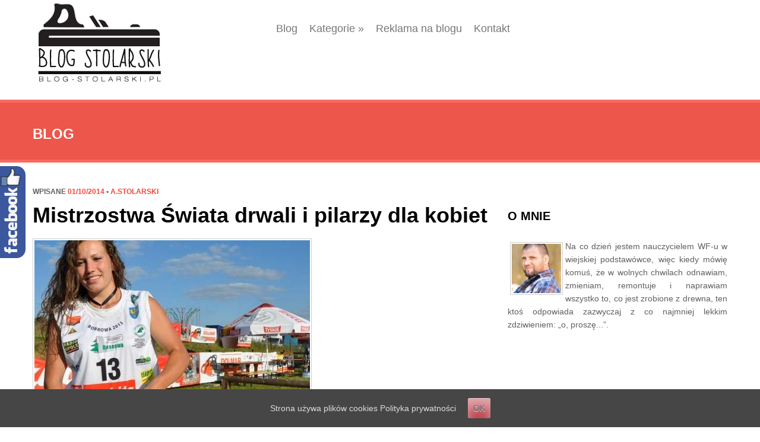

--- FILE ---
content_type: text/html; charset=UTF-8
request_url: https://blog-stolarski.pl/2014/10/praca-stolarz-zyje/
body_size: 14330
content:

	
	<!DOCTYPE html>
<html lang="pl-PL" prefix="og: http://ogp.me/ns#">
<head>
<meta charset="UTF-8">
<meta name="viewport" content="width=device-width">
<title>Mistrzostwa Świata drwali i pilarzy dla kobiet - Blog stolarski, czyli wszystko o stolarce oczami amatora</title>
<link rel="profile" href="https://gmpg.org/xfn/11">
<link rel="pingback" href="https://blog-stolarski.pl/xmlrpc.php">


<!-- This site is optimized with the Yoast SEO plugin v3.2.5 - https://yoast.com/wordpress/plugins/seo/ -->
<link rel="canonical" href="https://blog-stolarski.pl/2014/10/praca-stolarz-zyje/" />
<meta property="og:locale" content="pl_PL" />
<meta property="og:type" content="article" />
<meta property="og:title" content="Mistrzostwa Świata drwali i pilarzy dla kobiet - Blog stolarski, czyli wszystko o stolarce oczami amatora" />
<meta property="og:description" content="Udostępnij na:&nbsp;&nbsp;&nbsp;Dzisiejszy wpis ma na celu przekonanie, iż stolarz nie tylko pracą w warsztacie żyje ale czasem bierze udział w rywalizacji z innymi kolegami po fachu. Nie ogranicza się ona bowiem tylko i wyłącznie do konkurowania jakością i ceną oferowanych usług ale ma też często zupełnie inny charakter. Co więcej, w zawodach tego typu chętnie &hellip;" />
<meta property="og:url" content="http://blog-stolarski.pl/2014/10/praca-stolarz-zyje/" />
<meta property="og:site_name" content="Blog stolarski, czyli wszystko o stolarce oczami amatora" />
<meta property="article:tag" content="zawody drwali" />
<meta property="article:tag" content="zawody drwali kobiet" />
<meta property="article:tag" content="zawody pilarzy kobiet" />
<meta property="article:section" content="ciekawostki" />
<meta property="article:published_time" content="2014-10-01T13:22:10+00:00" />
<meta property="article:modified_time" content="2016-06-17T13:32:19+00:00" />
<meta property="og:updated_time" content="2016-06-17T13:32:19+00:00" />
<meta property="og:image" content="http://blog-stolarski.pl/wp-content/uploads/2014/10/Bez-tytułu.png" />
<meta property="og:image:width" content="464" />
<meta property="og:image:height" content="441" />
<!-- / Yoast SEO plugin. -->

<link rel="alternate" type="application/rss+xml" title="Blog stolarski, czyli wszystko o stolarce oczami amatora &raquo; Kanał z wpisami" href="https://blog-stolarski.pl/feed/" />
<link rel="alternate" type="application/rss+xml" title="Blog stolarski, czyli wszystko o stolarce oczami amatora &raquo; Kanał z komentarzami" href="https://blog-stolarski.pl/comments/feed/" />
<link rel="alternate" type="application/rss+xml" title="Blog stolarski, czyli wszystko o stolarce oczami amatora &raquo; Mistrzostwa Świata drwali i pilarzy dla kobiet Kanał z komentarzami" href="https://blog-stolarski.pl/2014/10/praca-stolarz-zyje/feed/" />
		<script type="text/javascript">
			window._wpemojiSettings = {"baseUrl":"https:\/\/s.w.org\/images\/core\/emoji\/72x72\/","ext":".png","source":{"concatemoji":"http:\/\/blog-stolarski.pl\/wp-includes\/js\/wp-emoji-release.min.js?ver=4.5.33"}};
			!function(e,o,t){var a,n,r;function i(e){var t=o.createElement("script");t.src=e,t.type="text/javascript",o.getElementsByTagName("head")[0].appendChild(t)}for(r=Array("simple","flag","unicode8","diversity"),t.supports={everything:!0,everythingExceptFlag:!0},n=0;n<r.length;n++)t.supports[r[n]]=function(e){var t,a,n=o.createElement("canvas"),r=n.getContext&&n.getContext("2d"),i=String.fromCharCode;if(!r||!r.fillText)return!1;switch(r.textBaseline="top",r.font="600 32px Arial",e){case"flag":return r.fillText(i(55356,56806,55356,56826),0,0),3e3<n.toDataURL().length;case"diversity":return r.fillText(i(55356,57221),0,0),a=(t=r.getImageData(16,16,1,1).data)[0]+","+t[1]+","+t[2]+","+t[3],r.fillText(i(55356,57221,55356,57343),0,0),a!=(t=r.getImageData(16,16,1,1).data)[0]+","+t[1]+","+t[2]+","+t[3];case"simple":return r.fillText(i(55357,56835),0,0),0!==r.getImageData(16,16,1,1).data[0];case"unicode8":return r.fillText(i(55356,57135),0,0),0!==r.getImageData(16,16,1,1).data[0]}return!1}(r[n]),t.supports.everything=t.supports.everything&&t.supports[r[n]],"flag"!==r[n]&&(t.supports.everythingExceptFlag=t.supports.everythingExceptFlag&&t.supports[r[n]]);t.supports.everythingExceptFlag=t.supports.everythingExceptFlag&&!t.supports.flag,t.DOMReady=!1,t.readyCallback=function(){t.DOMReady=!0},t.supports.everything||(a=function(){t.readyCallback()},o.addEventListener?(o.addEventListener("DOMContentLoaded",a,!1),e.addEventListener("load",a,!1)):(e.attachEvent("onload",a),o.attachEvent("onreadystatechange",function(){"complete"===o.readyState&&t.readyCallback()})),(a=t.source||{}).concatemoji?i(a.concatemoji):a.wpemoji&&a.twemoji&&(i(a.twemoji),i(a.wpemoji)))}(window,document,window._wpemojiSettings);
		</script>
		<style type="text/css">
img.wp-smiley,
img.emoji {
	display: inline !important;
	border: none !important;
	box-shadow: none !important;
	height: 1em !important;
	width: 1em !important;
	margin: 0 .07em !important;
	vertical-align: -0.1em !important;
	background: none !important;
	padding: 0 !important;
}
</style>
<link rel='stylesheet' id='contact-form-7-css' href="https://blog-stolarski.pl/wp-content/plugins/contact-form-7/includes/css/styles.css?ver=4.4.2" type='text/css' media='all' />
<link rel='stylesheet' id='SearchAutocomplete-theme-css' href="https://blog-stolarski.pl/wp-content/plugins/search-autocomplete/css/redmond/jquery-ui-1.9.2.custom.min.css?ver=1.9.2" type='text/css' media='all' />
<link rel='stylesheet' id='cookie-consent-style-css' href="https://blog-stolarski.pl/wp-content/plugins/uk-cookie-consent/assets/css/style.css?ver=4.5.33" type='text/css' media='all' />
<link rel='stylesheet' id='web2feel-style-css' href="https://blog-stolarski.pl/wp-content/themes/QANT_REVERA/style.css?ver=4.5.33" type='text/css' media='all' />
<link rel='stylesheet' id='bootstrap-css' href="https://blog-stolarski.pl/wp-content/themes/Revera/bootstrap/bootstrap.min.css?ver=4.5.33" type='text/css' media='all' />
<link rel='stylesheet' id='flexslider-css' href="https://blog-stolarski.pl/wp-content/themes/Revera/css/flexslider.css?ver=4.5.33" type='text/css' media='all' />
<link rel='stylesheet' id='glyphicons-css' href="https://blog-stolarski.pl/wp-content/themes/Revera/css/bootstrap-glyphicons.css?ver=4.5.33" type='text/css' media='all' />
<link rel='stylesheet' id='theme-css' href="https://blog-stolarski.pl/wp-content/themes/Revera/theme.css?ver=4.5.33" type='text/css' media='all' />
<link rel='stylesheet' id='__EPYT__style-css' href="https://blog-stolarski.pl/wp-content/plugins/youtube-embed-plus/styles/ytprefs.min.css?ver=4.5.33" type='text/css' media='all' />
<style id='__EPYT__style-inline-css' type='text/css'>

                .epyt-gallery-thumb {
                        width: 33.333%;
                }
</style>
<link rel='stylesheet' id='sos-style-css' href="https://blog-stolarski.pl/wp-content/plugins/soslider-social-slider/css/sos_style.min.css?ver=4.5.33" type='text/css' media='all' />
<script type='text/javascript' src="https://blog-stolarski.pl/wp-includes/js/jquery/jquery.js?ver=1.12.4"></script>
<script type='text/javascript' src="https://blog-stolarski.pl/wp-includes/js/jquery/jquery-migrate.min.js?ver=1.4.1"></script>
<script type='text/javascript'>
/* <![CDATA[ */
var _EPYT_ = {"ajaxurl":"http:\/\/blog-stolarski.pl\/wp-admin\/admin-ajax.php","security":"04267abd44","gallery_scrolloffset":"20","eppathtoscripts":"http:\/\/blog-stolarski.pl\/wp-content\/plugins\/youtube-embed-plus\/scripts\/","epresponsiveselector":"[\"iframe[src*='youtube.com']\",\"iframe[src*='youtube-nocookie.com']\",\"iframe[data-ep-src*='youtube.com']\",\"iframe[data-ep-src*='youtube-nocookie.com']\",\"iframe[data-ep-gallerysrc*='youtube.com']\"]","epdovol":"1","version":"11.2","evselector":"iframe.__youtube_prefs__[src], iframe[src*=\"youtube.com\/embed\/\"], iframe[src*=\"youtube-nocookie.com\/embed\/\"]"};
/* ]]> */
</script>
<script type='text/javascript' src="https://blog-stolarski.pl/wp-content/plugins/youtube-embed-plus/scripts/ytprefs.min.js?ver=4.5.33"></script>
<link rel='https://api.w.org/' href="https://blog-stolarski.pl/wp-json/" />
<link rel="EditURI" type="application/rsd+xml" title="RSD" href="https://blog-stolarski.pl/xmlrpc.php?rsd" />
<link rel="wlwmanifest" type="application/wlwmanifest+xml" href="https://blog-stolarski.pl/wp-includes/wlwmanifest.xml" /> 
<meta name="generator" content="WordPress 4.5.33" />
<link rel='shortlink' href="https://blog-stolarski.pl/?p=1733" />
<link rel="alternate" type="application/json+oembed" href="https://blog-stolarski.pl/wp-json/oembed/1.0/embed?url=http%3A%2F%2Fblog-stolarski.pl%2F2014%2F10%2Fpraca-stolarz-zyje%2F" />
<link rel="alternate" type="text/xml+oembed" href="https://blog-stolarski.pl/wp-json/oembed/1.0/embed?url=http%3A%2F%2Fblog-stolarski.pl%2F2014%2F10%2Fpraca-stolarz-zyje%2F&#038;format=xml" />
<meta name="news_keywords" content="zawody drwali, zawody drwali kobiet, zawody pilarzy kobiet" />

<!-- społecznościowa 6 pl http://wp.wkom.pl -->
<style type="text/css">
#wkomimg a {
float:left;
}

#wkomimg img {
border:none;margin:0;padding:0;
margin-right:3px;
 }
#wkomimg img:hover {
 filter: alpha(opacity=70);
-moz-opacity: 0.7;
opacity: 0.7;
 }
</style>
<!-- End społecznościowa 6 pl wp.wkom.pl -->

<style id="ctcc-css" type="text/css" media="screen">
			#catapult-cookie-bar {
				box-sizing: border-box;
				max-height: 0;
				opacity: 0;
				z-index: 99999;
				overflow: hidden;
				color: #dddddd;
				position: fixed;
				left: 0;
				bottom: 0;
				width: 100%;
				background-color: #464646;
			}
			#catapult-cookie-bar a {
				color: #dddddd;
			}
			button#catapultCookie {
				background:#c14d57;
				color: ;
				border: 0; padding: 6px 9px; border-radius: 3px;
			}
			#catapult-cookie-bar h3 {
				color: #dddddd;
			}
			.has-cookie-bar #catapult-cookie-bar {
				opacity: 1;
				max-height: 999px;
				min-height: 30px;
			}</style><script type="text/javascript">
	window._wp_rp_static_base_url = 'https://wprp.zemanta.com/static/';
	window._wp_rp_wp_ajax_url = "http://blog-stolarski.pl/wp-admin/admin-ajax.php";
	window._wp_rp_plugin_version = '3.6';
	window._wp_rp_post_id = '1733';
	window._wp_rp_num_rel_posts = '6';
	window._wp_rp_thumbnails = true;
	window._wp_rp_post_title = 'Mistrzostwa+%C5%9Awiata+drwali+i+pilarzy+dla+kobiet';
	window._wp_rp_post_tags = ['zawody+drwali', 'zawody+drwali+kobiet', 'zawody+pilarzy+kobiet', 'ciekawostki', 'na', 'women', 'wisconsin', 'usa', 'dla', 'si', 'po', 'pia', 'impreza', 'ma', 'al', 'michigan', 'te', 'nanci', 'auburn'];
	window._wp_rp_promoted_content = true;
</script>
<script type="text/javascript" src="https://wprp.zemanta.com/static/js/loader.js?version=3.6" async></script>
<link rel="stylesheet" href="https://blog-stolarski.pl/wp-content/plugins/wordpress-23-related-posts-plugin/static/themes/vertical-m.css?version=3.6" />
		<style type="text/css">.recentcomments a{display:inline !important;padding:0 !important;margin:0 !important;}</style>
			
	<!-- Woopra code starts here -->
	<script>
		(function(){
		var t,i,e,n=window,o=document,a=arguments,s="script",r=["config","track","identify","visit","push","call"],c=function(){var t,i=this;for(i._e=[],t=0;r.length>t;t++)(function(t){i[t]=function(){return i._e.push([t].concat(Array.prototype.slice.call(arguments,0))),i}})(r[t])};for(n._w=n._w||{},t=0;a.length>t;t++)n._w[a[t]]=n[a[t]]=n[a[t]]||new c;i=o.createElement(s),i.async=1,i.src="//static.woopra.com/js/w.js",e=o.getElementsByTagName(s)[0],e.parentNode.insertBefore(i,e)
		})("woopra");
		woopra.config({"app":"wordpress","domain":"blog-stolarski.pl","download_tracking":false,"outgoing_tracking":false,"hide_campaign":false});
		woopra.track("wp article", {"author":"A.Stolarski","category":"ciekawostki","permalink":"http:\/\/blog-stolarski.pl\/2014\/10\/praca-stolarz-zyje\/","title":"Mistrzostwa \u015awiata drwali i pilarzy dla kobiet","post date":1412169730000}); 
	</script>
	<!-- Woopra code ends here -->
	
<script>
  (function(i,s,o,g,r,a,m){i['GoogleAnalyticsObject']=r;i[r]=i[r]||function(){
  (i[r].q=i[r].q||[]).push(arguments)},i[r].l=1*new Date();a=s.createElement(o),
  m=s.getElementsByTagName(o)[0];a.async=1;a.src=g;m.parentNode.insertBefore(a,m)
  })(window,document,'script','//www.google-analytics.com/analytics.js','ga');

  ga('create', 'UA-9585314-5', 'auto');
  ga('send', 'pageview');
</script>

<!-- Yandex.Metrika counter -->
<script type="text/javascript">
(function (d, w, c) {
    (w[c] = w[c] || []).push(function() {
        try {
            w.yaCounter28904560 = new Ya.Metrika({id:28904560,
                    webvisor:true,
                    clickmap:true,
                    trackLinks:true,
                    accurateTrackBounce:true});
        } catch(e) { }
    });

    var n = d.getElementsByTagName("script")[0],
        s = d.createElement("script"),
        f = function () { n.parentNode.insertBefore(s, n); };
    s.type = "text/javascript";
    s.async = true;
    s.src = (d.location.protocol == "https:" ? "https:" : "http:") + "//mc.yandex.ru/metrika/watch.js";

    if (w.opera == "[object Opera]") {
        d.addEventListener("DOMContentLoaded", f, false);
    } else { f(); }
})(document, window, "yandex_metrika_callbacks");
</script>
<noscript><div><img src="//mc.yandex.ru/watch/28904560" style="position:absolute; left:-9999px;" alt="" /></div></noscript>
<!-- /Yandex.Metrika counter -->
<meta name="google-site-verification" content="9BxN3Z7-T3TD7Sk7J25L5RNqON3TlM0kHGSp1-UbIog" />

</head>

<body class="single single-post postid-1733 single-format-standard group-blog">
<div id="page" class="hfeed site">
		<header id="masthead" class="site-header container" role="banner">
		<div class="row">
		<div class="site-branding col-sm-4">
			
	<!--				<h1 class="site-title logo"><a class="mylogo" rel="home" href="http://blog-stolarski.pl/" title="Blog stolarski, czyli wszystko o stolarce oczami amatora"><img relWidth="100" relHeight="55" id="ft_logo" src="http://blog-stolarski.pl/wp-content/uploads/2014/12/logo_stolarski.png" alt="" /></a></h1>-->
<a class="mylogo1" rel="home" href="https://blog-stolarski.pl/" title="Blog stolarski, czyli wszystko o stolarce oczami amatora"><img id="ft_logo11" src="https://blog-stolarski.pl/wp-content/uploads/2014/12/logo_stolarski.png" alt="" /></a>
				
	
			
		</div>
		
		<div class="col-sm-8 mainmenu">
		<div class="mobilenavi"></div>
				<div id="submenu" class="topmenu"><ul id="topmenu" class="sfmenu"><li id="menu-item-1937" class="menu-item menu-item-type-post_type menu-item-object-page current_page_parent menu-item-1937"><a href="https://blog-stolarski.pl/blog/">Blog</a></li>
<li id="menu-item-1938" class="menu-item menu-item-type-custom menu-item-object-custom menu-item-has-children menu-item-1938"><a href="#">Kategorie</a>
<ul class="sub-menu">
	<li id="menu-item-1568" class="menu-item menu-item-type-custom menu-item-object-custom menu-item-has-children menu-item-1568"><a href="#">Dom</a>
	<ul class="sub-menu">
		<li id="menu-item-1564" class="menu-item menu-item-type-taxonomy menu-item-object-category menu-item-1564"><a href="https://blog-stolarski.pl/category/schody/">schody</a></li>
		<li id="menu-item-1563" class="menu-item menu-item-type-taxonomy menu-item-object-category menu-item-1563"><a href="https://blog-stolarski.pl/category/podlogi/">podłogi</a></li>
		<li id="menu-item-1562" class="menu-item menu-item-type-taxonomy menu-item-object-category menu-item-1562"><a href="https://blog-stolarski.pl/category/panele-scienne/">panele ścienne</a></li>
		<li id="menu-item-1561" class="menu-item menu-item-type-taxonomy menu-item-object-category menu-item-1561"><a href="https://blog-stolarski.pl/category/okna/">okna</a></li>
		<li id="menu-item-1554" class="menu-item menu-item-type-taxonomy menu-item-object-category menu-item-1554"><a href="https://blog-stolarski.pl/category/drzwi/">drzwi</a></li>
		<li id="menu-item-1553" class="menu-item menu-item-type-taxonomy menu-item-object-category menu-item-1553"><a href="https://blog-stolarski.pl/category/bramy-garazowe/">bramy garażowe</a></li>
	</ul>
</li>
	<li id="menu-item-1556" class="menu-item menu-item-type-taxonomy menu-item-object-category menu-item-has-children menu-item-1556"><a href="https://blog-stolarski.pl/category/konstrukcje-z-drewna/">Konstrukcje z drewna</a>
	<ul class="sub-menu">
		<li id="menu-item-1565" class="menu-item menu-item-type-taxonomy menu-item-object-category menu-item-1565"><a href="https://blog-stolarski.pl/category/warsztat-stolarza-amatora/">warsztat stolarza amatora</a></li>
		<li id="menu-item-1557" class="menu-item menu-item-type-taxonomy menu-item-object-category menu-item-1557"><a href="https://blog-stolarski.pl/category/meble/">meble</a></li>
		<li id="menu-item-1555" class="menu-item menu-item-type-taxonomy menu-item-object-category menu-item-1555"><a href="https://blog-stolarski.pl/category/gatunki-drewna/">Gatunki Drewna</a></li>
		<li id="menu-item-1560" class="menu-item menu-item-type-taxonomy menu-item-object-category menu-item-1560"><a href="https://blog-stolarski.pl/category/ochrona-drewna/">ochrona drewna</a></li>
		<li id="menu-item-1567" class="menu-item menu-item-type-taxonomy menu-item-object-category menu-item-1567"><a href="https://blog-stolarski.pl/category/lawki-ogrodowe/">ławki ogrodowe</a></li>
		<li id="menu-item-1566" class="menu-item menu-item-type-taxonomy menu-item-object-category menu-item-1566"><a href="https://blog-stolarski.pl/category/zrob-to-sam/">Zrób to sam</a></li>
	</ul>
</li>
	<li id="menu-item-1558" class="menu-item menu-item-type-taxonomy menu-item-object-category menu-item-has-children menu-item-1558"><a href="https://blog-stolarski.pl/category/narzedzia/">narzędzia</a>
	<ul class="sub-menu">
		<li id="menu-item-1559" class="menu-item menu-item-type-taxonomy menu-item-object-category menu-item-1559"><a href="https://blog-stolarski.pl/category/narzedzia-stolarskie/">Narzędzia stolarskie</a></li>
	</ul>
</li>
</ul>
</li>
<li id="menu-item-1939" class="menu-item menu-item-type-post_type menu-item-object-page menu-item-1939"><a href="https://blog-stolarski.pl/reklama-blogu/">Reklama na blogu</a></li>
<li id="menu-item-1940" class="menu-item menu-item-type-post_type menu-item-object-page menu-item-1940"><a href="https://blog-stolarski.pl/kontakt/">Kontakt</a></li>
</ul></div>		</div>
		
		</div> <!-- end row -->
	</header><!-- #masthead -->
	
	
	
	<div id="content" class="site-content ">
	
<div class="page-head">
	<div class="container">
		<div class="row">
			<div class="col-12">
								<!--<h3> Blog post </h3>  -->
				<h3> Blog </h3> 
				<!-- <p> Article from your blog</p> -->
							</div>
			
		</div>
	</div>
</div>

<div class="container">	
	<div class="row">
	<div id="primary" class="content-area col-sm-8">
		<main id="main" class="site-main" role="main">

		
			
<article id="post-1733" class="post-1733 post type-post status-publish format-standard has-post-thumbnail hentry category-ciekawostki tag-zawody-drwali tag-zawody-drwali-kobiet tag-zawody-pilarzy-kobiet">
	<header class="entry-header">
		<div class="entry-meta">
			<span class="posted-on">Wpisane <a href="https://blog-stolarski.pl/2014/10/praca-stolarz-zyje/" title="13:22" rel="bookmark"><time class="entry-date published" datetime="2014-10-01T13:22:10+00:00">01/10/2014</time><time class="updated" datetime="2016-06-17T13:32:19+00:00">17/06/2016</time></a></span><span class="byline"> &bull;  <span class="author vcard"><a class="url fn n" href="https://blog-stolarski.pl/author/g0molek5a/" title="Wszystkie wpisy autora: A.Stolarski">A.Stolarski</a></span></span>		</div><!-- .entry-meta -->
		<h1 class="entry-title">Mistrzostwa Świata drwali i pilarzy dla kobiet</h1>
	</header><!-- .entry-header -->
	
							
				<img class="img-responsive" src="https://blog-stolarski.pl/wp-content/uploads/2014/10/Bez-tytułu-464x400.png" />
				

	<div class="entry-content">
				
		<div id="wkomimg" style="width:100%;"><span style="float:left;font-size:14px">Udostępnij na:&nbsp;&nbsp;</span><a href="https://www.facebook.com/share.php?u=http://blog-stolarski.pl/2014/10/praca-stolarz-zyje/&t=Mistrzostwa Świata drwali i pilarzy dla kobiet" target="_blank" onclick="javascript:window.open(this.href,'', 'menubar=no,toolbar=no,resizable=yes,scrollbars=yes,height=600,width=600');return false;"><img src="https://blog-stolarski.pl/wp-content/plugins/spolecznosciowa-6-pl-2013/ikony/facebook24.png" title="Udostępnij na Facebooku" style="border-radius: 3px;box-shadow: 0 1px 4px rgba(0, 0, 0, 0.2);" /></a><a href="https://plus.google.com/share?url=http://blog-stolarski.pl/2014/10/praca-stolarz-zyje/" target="_blank" onclick="javascript:window.open(this.href,'', 'menubar=no,toolbar=no,resizable=yes,scrollbars=yes,height=600,width=600');return false;"><img src="https://blog-stolarski.pl/wp-content/plugins/spolecznosciowa-6-pl-2013/ikony/google24.png" title="Udostępnij na Google+" style="border-radius: 3px;box-shadow: 0 1px 4px rgba(0, 0, 0, 0.2);" /></a><a href="https://www.twitter.com/home?status=Mistrzostwa Świata drwali i pilarzy dla kobiet - http://blog-stolarski.pl/2014/10/praca-stolarz-zyje/" target="_blank" onclick="javascript:window.open(this.href,'', 'menubar=no,toolbar=no,resizable=yes,scrollbars=yes,height=600,width=600');return false;"><img src="https://blog-stolarski.pl/wp-content/plugins/spolecznosciowa-6-pl-2013/ikony/twitter24.png" title="Udostępnij na Twitterze" style="border-radius: 3px;box-shadow: 0 1px 4px rgba(0, 0, 0, 0.2);" /></a><a href="https://www.wykop.pl/dodaj?url=http://blog-stolarski.pl/2014/10/praca-stolarz-zyje/&title=Mistrzostwa Świata drwali i pilarzy dla kobiet&desc=Dzisiejszy+wpis+ma+na+celu+przekonanie%2C+i%C5%BC+stolarz+nie+tylko+prac%C4%85+w+warsztacie+%C5%BCyje+ale+czasem+bierze+udzia%C5%82+w+rywalizacji+z+innymi+kolegami+po+fachu.+Nie+ogranicza+si%C4%99+ona+bowiem+tylko+i+wy%C5%82%C4%85cznie+do+konkurowania+jako%C5%9Bci%C4%85+i+cen%C4%85+oferowanych+us%C5%82ug+ale+ma+te%C5%BC+cz%C4%99sto+zupe%C5%82nie+inny+chara" target="_blank" onclick="javascript:window.open(this.href,'', 'menubar=no,toolbar=no,resizable=yes,scrollbars=yes,height=600,width=600');return false;"><img src="https://blog-stolarski.pl/wp-content/plugins/spolecznosciowa-6-pl-2013/ikony/wykop24.png" title="Udostępnij na Wykopie" style="border-radius: 3px;box-shadow: 0 1px 4px rgba(0, 0, 0, 0.2);" /></a></div><p>&nbsp;</p><p style="text-align: justify;">Dzisiejszy wpis ma na celu przekonanie, iż stolarz nie tylko pracą w warsztacie żyje ale czasem bierze udział w rywalizacji z innymi kolegami po fachu. Nie ogranicza się ona bowiem tylko i wyłącznie do konkurowania jakością i ceną oferowanych usług ale ma też często zupełnie inny charakter. Co więcej, w zawodach tego typu chętnie biorą udział też Panie.<span id="more-1733"></span></p>
<!-- Quick Adsense WordPress Plugin: http://quicksense.net/ -->
<div style="float:none;margin:10px 0 10px 0;text-align:center;">
<script type="text/javascript"><!--
google_ad_client = "ca-pub-6092041916001222";
/* stolarski tresc */
google_ad_slot = "3861429656";
google_ad_width = 468;
google_ad_height = 60;
//-->
</script>
<script type="text/javascript" src="https://pagead2.googlesyndication.com/pagead/show_ads.js">
</script>
</div>

<p style="text-align: justify;">Najbardziej znane i o największym prestiżu są &#8222;Mistrzostwa Świata Drwali&#8221; odbywające się w Wisconsin w USA. Nie należy się temu dziwić ponieważ impreza po raz pierwszy wystartowała ponad pół wieku temu i obecnie przekształciła się w 21 wydarzeń przeznaczonych dla kobiet i mężczyzn.</p>
<p style="text-align: justify;">Panie mogą się zmierzyć między innymi w konkurencjach:</p>
<p style="text-align: left;">Piłowanie pojedynczego klocka piła ręczną:</p>
<p><iframe  style="display: block; margin: 0px auto;"  id="_ytid_45432" width="640" height="360" src="https://www.youtube.com/embed/fd280HVUYUM?enablejsapi=1&#038;autoplay=0&#038;cc_load_policy=0&#038;iv_load_policy=1&#038;loop=0&#038;modestbranding=0&#038;rel=1&#038;showinfo=1&#038;playsinline=0&#038;autohide=2&#038;theme=dark&#038;color=red&#038;wmode=opaque&#038;vq=&#038;controls=2&#038;" frameborder="0" class="__youtube_prefs__" allowfullscreen ></iframe></p>
<p style="text-align: left;">Rąbanie klocka siekierą uderzeniami znad głowy (zwracam uwagę na buty):</p>
<p><iframe  style="display: block; margin: 0px auto;"  id="_ytid_38535" width="640" height="480" src="https://www.youtube.com/embed/bddpO_nb8bQ?enablejsapi=1&#038;autoplay=0&#038;cc_load_policy=0&#038;iv_load_policy=1&#038;loop=0&#038;modestbranding=0&#038;rel=1&#038;showinfo=1&#038;playsinline=0&#038;autohide=2&#038;theme=dark&#038;color=red&#038;wmode=opaque&#038;vq=&#038;controls=2&#038;" frameborder="0" class="__youtube_prefs__" allowfullscreen ></iframe></p>
<p style="text-align: left;">&#8222;Taniec na pniu&#8221; w wodzie:</p>
<p><iframe  style="display: block; margin: 0px auto;"  id="_ytid_85877" width="640" height="360" src="https://www.youtube.com/embed/uOYaCLPwZyw?enablejsapi=1&#038;autoplay=0&#038;cc_load_policy=0&#038;iv_load_policy=1&#038;loop=0&#038;modestbranding=0&#038;rel=1&#038;showinfo=1&#038;playsinline=0&#038;autohide=2&#038;theme=dark&#038;color=red&#038;wmode=opaque&#038;vq=&#038;controls=2&#038;" frameborder="0" class="__youtube_prefs__" allowfullscreen ></iframe></p>
<p style="text-align: left;">Bieg po pniakach:</p>
<p><iframe width="640" height="480" src="https://www.youtube.com/embed/m4aMDrubrHA?feature=oembed" frameborder="0" allowfullscreen></iframe><br />
Warto zauważyć, iż w wielu turniejach wygrywała zawodniczka o znajomo brzmiącym nazwisku, a mianowicie Nancy Zalewski:</p>
<p>&nbsp;</p>
<p><a rel="nofollow" href="http://www.castorama.pl/katalog-produktow/narz" rel="nofollow" target="_blank"><img class="aligncenter wp-image-1735" src="https://blog-stolarski.pl/wp-content/uploads/2014/10/espnw_a_zalewski_gb1_800.jpg" alt="espnw_a_zalewski_gb1_800" width="700" height="394" srcset="http://blog-stolarski.pl/wp-content/uploads/2014/10/espnw_a_zalewski_gb1_800.jpg 800w, http://blog-stolarski.pl/wp-content/uploads/2014/10/espnw_a_zalewski_gb1_800-300x168.jpg 300w" sizes="(max-width: 700px) 100vw, 700px" /></a></p>
<p style="text-align: justify;">Kolejną z imprez jest Woodcutter’s Ball Women’s Professional Lumberjack Competition odbywające się w Auburn w stanie Michigan w Parku Miejskim. Zawody są przeznaczone dla zawodniczek z USA i Australii.  Poniżej konkurencje:</p>
<p style="text-align: left;">Piłowanie piłą &#8222;moja-twoja&#8221;:</p>
<p><iframe width="640" height="360" src="https://www.youtube.com/embed/yqb89opCu2A?feature=oembed" frameborder="0" allowfullscreen></iframe></p>
<p style="text-align: left;"> Piłowanie poziomo leżącego klocka piłą ręczna:</p>
<p><iframe width="640" height="360" src="https://www.youtube.com/embed/UENYq22fvAM?feature=oembed" frameborder="0" allowfullscreen></iframe></p>
<p style="text-align: left;">Znane już rąbanie klocka siekierą z uchwytem nad głową:</p>
<p><iframe width="640" height="360" src="https://www.youtube.com/embed/wJhr356vWQc?feature=oembed" frameborder="0" allowfullscreen></iframe></p>
<p style="text-align: left;">Rąbanie pionowego klocka siekierą:</p>
<p><a rel="nofollow" href="https://blog-stolarski.pl/wp-content/uploads/2014/10/401.jpg"><img class="aligncenter size-full wp-image-1739" src="https://blog-stolarski.pl/wp-content/uploads/2014/10/401.jpg" alt="401" width="333" height="504" srcset="http://blog-stolarski.pl/wp-content/uploads/2014/10/401.jpg 333w, http://blog-stolarski.pl/wp-content/uploads/2014/10/401-198x300.jpg 198w" sizes="(max-width: 333px) 100vw, 333px" /></a></p>
<p>Plasterkowanie piłą mechaniczną:</p>
<p><a rel="nofollow" href="https://blog-stolarski.pl/wp-content/uploads/2014/10/701.jpg"><img class="aligncenter wp-image-1740" src="https://blog-stolarski.pl/wp-content/uploads/2014/10/701.jpg" alt="701" width="530" height="350" srcset="http://blog-stolarski.pl/wp-content/uploads/2014/10/701.jpg 504w, http://blog-stolarski.pl/wp-content/uploads/2014/10/701-300x198.jpg 300w, http://blog-stolarski.pl/wp-content/uploads/2014/10/701-207x136.jpg 207w, http://blog-stolarski.pl/wp-content/uploads/2014/10/701-430x283.jpg 430w" sizes="(max-width: 530px) 100vw, 530px" /></a></p>
<p>O profesjonalizmie twórców imprezy oraz jej &#8222;klimacie&#8221; najlepiej da świadectwo poniższa zajawka radiowa.</p>
<!--[if lt IE 9]><script>document.createElement('audio');</script><![endif]-->
<audio class="wp-audio-shortcode" id="audio-1733-1" preload="none" style="width: 100%; visibility: hidden;" controls="controls"><source type="audio/mpeg" src="https://blog-stolarski.pl/wp-content/uploads/2014/10/Woodcutters-Ball-140507b.mp3?_=1" /><a href="https://blog-stolarski.pl/wp-content/uploads/2014/10/Woodcutters-Ball-140507b.mp3">http://blog-stolarski.pl/wp-content/uploads/2014/10/Woodcutters-Ball-140507b.mp3</a></audio>
<p style="text-align: justify;">Myliłby się jednak ten kto  twierdzi, iż Panie startują w takich zawodach tylko &#8222;za wielką wodą&#8221;. Na Mistrzostwach Polski Drwali w Bobrowie wśród 40 uczestników z różnych krajów znalazła się jedna Polka (studentka IV roku leśnictwa w Krakowie) &#8211; Julia Królik. Jak sama powiedziała &#8211; <em>Przyzwyczaiłam się już, że zazwyczaj jestem jedyną kobietą w zawodach drwali &#8211; mówi 24-latka z Popowa (powiat kłobucki). &#8211; Ale w Polsce nie jestem jedyną zawodniczką, na zawodach studentów leśnictwa też są dziewczyny. To nie jest tak, że w zawodach drwali kobieta nie ma szans w rywalizacji z mężczyznami. Trzeba tylko dużo trenować, a ja nie mam aż tyle czasu, żeby codziennie ćwiczyć złożoną przeżynkę i przeżynkę na</em> dokładność*.</p>
<p style="text-align: justify;"><a rel="nofollow" href="https://blog-stolarski.pl/wp-content/uploads/2014/10/bilde.jpg"><img class="aligncenter wp-image-1778 size-full" src="https://blog-stolarski.pl/wp-content/uploads/2014/10/bilde.jpg" alt="bilde" width="666" height="442" srcset="http://blog-stolarski.pl/wp-content/uploads/2014/10/bilde.jpg 666w, http://blog-stolarski.pl/wp-content/uploads/2014/10/bilde-300x199.jpg 300w, http://blog-stolarski.pl/wp-content/uploads/2014/10/bilde-207x136.jpg 207w, http://blog-stolarski.pl/wp-content/uploads/2014/10/bilde-140x94.jpg 140w" sizes="(max-width: 666px) 100vw, 666px" /></a></p>
<p>Warto brać udział w takich wydarzeniach &#8211; zarówno jako widz aby się rozerwać jak i jako uczestnik aby sprawdzić swoje umiejętności.</p>
<p>&nbsp;</p>
<p>*www.nto.pl</p>
<p>Zdjęcia pochodzą ze stron:</p>
<p>http://www.nto.pl</p>
<p>http://woodcuttersball.com/</p>
<p><strong> </strong></p>

<div style="font-size:0px;height:0px;line-height:0px;margin:0;padding:0;clear:both"></div>
<div class="wp_rp_wrap  wp_rp_vertical_m" id="wp_rp_first"><div class="wp_rp_content"><h3 class="related_post_title">Podobne wpisy</h3><ul class="related_post wp_rp"><li data-position="0" data-poid="in-1929" data-post-type="none" ><a href="https://blog-stolarski.pl/2014/12/jak-zostac-drwalem-czy-sie-oplaca/" class="wp_rp_thumbnail"><img src="https://blog-stolarski.pl/wp-content/uploads/2014/12/3925493168_3712a08ac4_z-150x150.jpg" alt="Jak zostać drwalem i czy to się opłaca?" width="150" height="150" /></a><a href="https://blog-stolarski.pl/2014/12/jak-zostac-drwalem-czy-sie-oplaca/" class="wp_rp_title">Jak zostać drwalem i czy to się opłaca?</a></li><li data-position="1" data-poid="in-1917" data-post-type="none" ><a href="https://blog-stolarski.pl/2014/12/prezent-dla-majsterkowicza-co-wybrac/" class="wp_rp_thumbnail"><img src="https://blog-stolarski.pl/wp-content/uploads/2014/12/8559722063_3b993ae8aa_h-150x150.jpg" alt="Prezent dla majsterkowicza &#8211; co wybrać?" width="150" height="150" /></a><a href="https://blog-stolarski.pl/2014/12/prezent-dla-majsterkowicza-co-wybrac/" class="wp_rp_title">Prezent dla majsterkowicza &#8211; co wybrać?</a></li><li data-position="2" data-poid="in-1999" data-post-type="none" ><a href="https://blog-stolarski.pl/2015/02/3-powody-dlaczego-warto-kupowac-drewno-z-tartaku-czesc-2/" class="wp_rp_thumbnail"><img src="https://blog-stolarski.pl/wp-content/uploads/2015/02/4306385108_261bc8fb78_b-150x150.jpg" alt="3 powody dlaczego warto kupować drewno z tartaku – część II" width="150" height="150" /></a><a href="https://blog-stolarski.pl/2015/02/3-powody-dlaczego-warto-kupowac-drewno-z-tartaku-czesc-2/" class="wp_rp_title">3 powody dlaczego warto kupować drewno z tartaku – część II</a></li><li data-position="3" data-poid="in-2172" data-post-type="none" ><a href="https://blog-stolarski.pl/2015/12/jak-dobrac-drzwi-do-pomieszczenia/" class="wp_rp_thumbnail"><img src="https://blog-stolarski.pl/wp-content/uploads/2015/03/142529502856080500-150x150.jpg" alt="Jak dobrać drzwi do pomieszczenia?" width="150" height="150" /></a><a href="https://blog-stolarski.pl/2015/12/jak-dobrac-drzwi-do-pomieszczenia/" class="wp_rp_title">Jak dobrać drzwi do pomieszczenia?</a></li><li data-position="4" data-poid="in-2169" data-post-type="none" ><a href="https://blog-stolarski.pl/2015/12/czy-warto-kupic-wyrzynarke/" class="wp_rp_thumbnail"><img src="https://blog-stolarski.pl/wp-content/uploads/2015/12/workshop-984022_1280-150x150.jpg" alt="Czy warto kupić wyrzynarkę?" width="150" height="150" /></a><a href="https://blog-stolarski.pl/2015/12/czy-warto-kupic-wyrzynarke/" class="wp_rp_title">Czy warto kupić wyrzynarkę?</a></li><li data-position="5" data-poid="in-2165" data-post-type="none" ><a href="https://blog-stolarski.pl/2015/11/meble-z-drewnianych-skrzynek/" class="wp_rp_thumbnail"><img src="https://blog-stolarski.pl/wp-content/uploads/2015/02/4455687333_e306b92b82_b-150x150.jpg" alt="Meble z drewnianych skrzynek" width="150" height="150" /></a><a href="https://blog-stolarski.pl/2015/11/meble-z-drewnianych-skrzynek/" class="wp_rp_title">Meble z drewnianych skrzynek</a></li></ul></div></div>
			</div><!-- .entry-content -->

	<footer class="entry-meta">
		Wpisane w kategorii <a href="https://blog-stolarski.pl/category/ciekawostki/" rel="category tag">ciekawostki</a>  tagi <a href="https://blog-stolarski.pl/tag/zawody-drwali/" rel="tag">zawody drwali</a>, <a href="https://blog-stolarski.pl/tag/zawody-drwali-kobiet/" rel="tag">zawody drwali kobiet</a>, <a href="https://blog-stolarski.pl/tag/zawody-pilarzy-kobiet/" rel="tag">zawody pilarzy kobiet</a>. Zakładka <a href="https://blog-stolarski.pl/2014/10/praca-stolarz-zyje/" title="Permalink to Mistrzostwa Świata drwali i pilarzy dla kobiet" rel="bookmark">permalink</a>.
			</footer><!-- .entry-meta -->
</article><!-- #post-## -->

			
	<div id="comments" class="comments-area">

	
	
	
					<div id="respond" class="comment-respond">
			<h3 id="reply-title" class="comment-reply-title">Dodaj komentarz <small><a rel="nofollow" id="cancel-comment-reply-link" href="/2014/10/praca-stolarz-zyje/#respond" style="display:none;">Anuluj pisanie odpowiedzi</a></small></h3>				<form action="https://blog-stolarski.pl/wp-comments-post.php" method="post" id="commentform" class="comment-form">
					<p class="comment-notes"><span id="email-notes">Twój adres e-mail nie zostanie opublikowany.</span></p><p class="comment-form-comment"><label for="comment">Komentarz</label> <textarea id="comment" name="comment" cols="45" rows="8" maxlength="65525" aria-required="true" required="required"></textarea></p><p class="comment-form-author"><label for="author">Nazwa</label> <input id="author" name="author" type="text" value="" size="30" maxlength="245" /></p>
<p class="comment-form-email"><label for="email">E-mail</label> <input id="email" name="email" type="text" value="" size="30" maxlength="100" aria-describedby="email-notes" /></p>
<p class="comment-form-url"><label for="url">Witryna internetowa</label> <input id="url" name="url" type="text" value="" size="30" maxlength="200" /></p>
<p class="form-submit"><input name="submit" type="submit" id="submit" class="submit" value="Opublikuj komentarz" /> <input type='hidden' name='comment_post_ID' value='1733' id='comment_post_ID' />
<input type='hidden' name='comment_parent' id='comment_parent' value='0' />
</p><p style="display: none;"><input type="hidden" id="akismet_comment_nonce" name="akismet_comment_nonce" value="ae2b613678" /></p><div class="g-recaptcha" data-sitekey="6Lc-rQUTAAAAAKolfhbc-RsCwmC8TXaULYUkE20o" data-theme="standard"></div><script type="text/javascript"src="https://www.google.com/recaptcha/api.js?hl=pl"></script>            <div id="recaptcha-submit-btn-area">&nbsp;</div>
            <noscript>
            <style type='text/css'>#submit {display:none;}</style>
            <input name="submit" type="submit" id="submit-alt" tabindex="6"
                value="Submit Comment"/> 
            </noscript><p style="display: none;"><input type="hidden" id="ak_js" name="ak_js" value="58"/></p>				</form>
					</div><!-- #respond -->
		
</div><!-- #comments -->

		
		</main><!-- #main -->
	</div><!-- #primary -->

	<div id="secondary" class="widget-area col-sm-4" role="complementary">
				<aside id="text-4" class="widget widget_text"><h1 class="widget-title">O mnie </h1>			<div class="textwidget"><span style="float:left;padding:4px;">
<img class="img-responsive" src="https://blog-stolarski.pl/wp-content/uploads/2014/12/grzegorz_d-83x83.jpg" alt="Grzegorz" />
</span><div style="text-align:justify;">Na co dzień jestem nauczycielem WF-u w wiejskiej podstawówce, więc kiedy mówię komuś, że w wolnych chwilach odnawiam, zmieniam, remontuje i naprawiam wszystko to, co jest zrobione z drewna, ten ktoś odpowiada zazwyczaj z co najmniej lekkim zdziwieniem: „o, proszę...”. </div></div>
		</aside><aside id="text-7" class="widget widget_text">			<div class="textwidget"><iframe src="//www.facebook.com/plugins/likebox.php?href=https%3A%2F%2Fwww.facebook.com%2Fpages%2FDrewnomaniacy%2F438270039548945&amp;width=340&amp;height=290&amp;colorscheme=light&amp;show_faces=true&amp;header=true&amp;stream=false&amp;show_border=true" scrolling="no" frameborder="0" style="border:none; overflow:hidden; width:340px; height:290px;" allowTransparency="true"></iframe>
</div>
		</aside>		<aside id="recent-posts-3" class="widget widget_recent_entries">		<h1 class="widget-title">Ostatnie wpisy</h1>		<ul>
					<li>
				<a href="https://blog-stolarski.pl/2019/03/plot-drewna-wybrac/">Jaki płot z drewna wybrać?</a>
						</li>
					<li>
				<a href="https://blog-stolarski.pl/2018/11/luparka-frezarka-czyli-obrobka-drewna-zaleznosci-potrzeb-httpblog-stolarski-pl/">Łuparka i frezarka, czyli obróbka drewna w zależności od potrzeb</a>
						</li>
					<li>
				<a href="https://blog-stolarski.pl/2018/02/tarasy-drewniana-podloga-je-zaaranzowac/">Tarasy z drewnianą podłogą &#8211; jak je zaaranżować?</a>
						</li>
					<li>
				<a href="https://blog-stolarski.pl/2017/12/wkretak-podstawowe-narzedzie-majsterkowicza/">Wkrętak – podstawowe narzędzie majsterkowicza</a>
						</li>
					<li>
				<a href="https://blog-stolarski.pl/2017/05/wykorzystac-skrzynki-owocach-aranzacji-wnetrz/">Jak wykorzystać skrzynki po owocach w aranżacji wnętrz?</a>
						</li>
				</ul>
		</aside>		<aside id="recent-comments-4" class="widget widget_recent_comments"><h1 class="widget-title">Najnowsze komentarze</h1><ul id="recentcomments"><li class="recentcomments"><span class="comment-author-link">Bi</span> - <a href="https://blog-stolarski.pl/2014/10/14-samotnych-chatek-ktore-pozwola-ci-odpoczac-od-ludzi/comment-page-1/#comment-629">14 samotnych chatek, które pozwolą Ci odpocząć od ludzi</a></li><li class="recentcomments"><span class="comment-author-link"><a href='http://paradoksybankowe.blox.pl' rel='external nofollow' class='url'>Przemek</a></span> - <a href="https://blog-stolarski.pl/2014/09/zbudowac-domek-drzewie/comment-page-1/#comment-626">Jak zbudować domek na drzewie?</a></li><li class="recentcomments"><span class="comment-author-link"><a href='http://fan-page.pl' rel='external nofollow' class='url'>Pigułka</a></span> - <a href="https://blog-stolarski.pl/2014/08/jakie-prace-nalezy-wykonac-przed-ukladaniem-parkietu/comment-page-1/#comment-622">Jakie prace należy wykonać przed układaniem parkietu</a></li></ul></aside>		<div class="squarebanner cf">
	<h3 class="sidetitl"> <!--Sponsors--> </h3>
<ul class="cf"><li>
<a rel="nofollow" href=" " title=""><img src="" alt="" style="vertical-align:bottom;" /></a>
</li>			

<li>
<a rel="nofollow" href="" title=""><img src="" alt="" style="vertical-align:bottom;" /></a>
</li>

<li>
<a rel="nofollow" href="" title=""><img src="" alt="" style="vertical-align:bottom;" /></a>
</li>

<li>
<a rel="nofollow" href="" title=""><img src="" alt="" style="vertical-align:bottom;" /></a>
</li></ul>
</div>	</div><!-- #secondary -->
	</div>
</div>

	</div><!-- #content -->
	
	<div id="bottom">
		<div class="container">
			<div class="row">
			
			  
						
			
			</div>
		</div>
	</div>
	
	
<footer id="colophon" class="site-footer" role="contentinfo">
	<div class="container">
		<div class="site-info wrap row">
			<div class="fcred col-12">
				Copyright &copy; 2026 <a href="https://blog-stolarski.pl" title="Blog stolarski, czyli wszystko o stolarce oczami amatora">Blog Stolarski</a> -  | <a href="http://fabthemes.com/Revera/" > Revera WordPress Theme</a>	<div id="stopkaprawo" ><a href="polityka-prywatnosci">Polityka Prywatności </a></div>
			</div>		

		</div><!-- .site-info -->
	</div>	
</footer><!-- #colophon .site-footer -->

</div><!-- #page -->

<script type="text/javascript">var elLogo = document.getElementById("ft_logo"); if (elLogo) {elLogo.style.maxHeight = elLogo.getAttribute("relHeight") ? elLogo.getAttribute("relHeight") + "px" : "100px";} if (elLogo) {elLogo.style.maxWidth = elLogo.getAttribute("relWidth") ? elLogo.getAttribute("relWidth") + "px" : "100px";}</script>            <script type="text/javascript">
            var sub = document.getElementById('submit');
            document.getElementById('recaptcha-submit-btn-area').appendChild (sub);
            document.getElementById('submit').tabIndex = 6;
            if ( typeof _recaptcha_wordpress_savedcomment != 'undefined') {
                document.getElementById('comment').value = 
                    _recaptcha_wordpress_savedcomment;
            }
            </script><script type='text/javascript' src="https://blog-stolarski.pl/wp-content/plugins/akismet/_inc/form.js?ver=3.1.11"></script>
<link rel='stylesheet' id='mediaelement-css' href="https://blog-stolarski.pl/wp-includes/js/mediaelement/mediaelementplayer.min.css?ver=2.18.1" type='text/css' media='all' />
<link rel='stylesheet' id='wp-mediaelement-css' href="https://blog-stolarski.pl/wp-includes/js/mediaelement/wp-mediaelement.min.css?ver=4.5.33" type='text/css' media='all' />
<script type='text/javascript' src="https://blog-stolarski.pl/wp-content/plugins/contact-form-7/includes/js/jquery.form.min.js?ver=3.51.0-2014.06.20"></script>
<script type='text/javascript'>
/* <![CDATA[ */
var _wpcf7 = {"loaderUrl":"http:\/\/blog-stolarski.pl\/wp-content\/plugins\/contact-form-7\/images\/ajax-loader.gif","recaptchaEmpty":"Please verify that you are not a robot.","sending":"Trwa wysy\u0142anie..."};
/* ]]> */
</script>
<script type='text/javascript' src="https://blog-stolarski.pl/wp-content/plugins/contact-form-7/includes/js/scripts.js?ver=4.4.2"></script>
<script type='text/javascript' src="https://blog-stolarski.pl/wp-includes/js/jquery/ui/core.min.js?ver=1.11.4"></script>
<script type='text/javascript' src="https://blog-stolarski.pl/wp-includes/js/jquery/ui/widget.min.js?ver=1.11.4"></script>
<script type='text/javascript' src="https://blog-stolarski.pl/wp-includes/js/jquery/ui/position.min.js?ver=1.11.4"></script>
<script type='text/javascript' src="https://blog-stolarski.pl/wp-includes/js/jquery/ui/menu.min.js?ver=1.11.4"></script>
<script type='text/javascript' src="https://blog-stolarski.pl/wp-includes/js/wp-a11y.min.js?ver=4.5.33"></script>
<script type='text/javascript'>
/* <![CDATA[ */
var uiAutocompleteL10n = {"noResults":"Brak wynik\u00f3w wyszukiwania.","oneResult":"Znaleziono jeden wynik. U\u017cyj strza\u0142ek g\u00f3ra\/d\u00f3\u0142 do nawigacji.","manyResults":"Znaleziono %d wynik\u00f3w. U\u017cyj strza\u0142ek g\u00f3ra\/d\u00f3\u0142 do nawigacji."};
/* ]]> */
</script>
<script type='text/javascript' src="https://blog-stolarski.pl/wp-includes/js/jquery/ui/autocomplete.min.js?ver=1.11.4"></script>
<script type='text/javascript'>
/* <![CDATA[ */
var SearchAutocomplete = {"ajaxurl":"http:\/\/blog-stolarski.pl\/wp-admin\/admin-ajax.php","fieldName":"[name=\"?s\"]","minLength":"1","delay":"500","autoFocus":"false"};
/* ]]> */
</script>
<script type='text/javascript' src="https://blog-stolarski.pl/wp-content/plugins/search-autocomplete/js/search-autocomplete.min.js?ver=1.0.0"></script>
<script type='text/javascript'>
/* <![CDATA[ */
var ctcc_vars = {"expiry":"30","method":"1","version":"1"};
/* ]]> */
</script>
<script type='text/javascript' src="https://blog-stolarski.pl/wp-content/plugins/uk-cookie-consent/assets/js/uk-cookie-consent-js.js?ver=2.0.0"></script>
<script type='text/javascript' src="https://blog-stolarski.pl/wp-content/themes/Revera/bootstrap/bootstrap.min.js?ver=20120206"></script>
<script type='text/javascript' src="https://blog-stolarski.pl/wp-content/themes/Revera/js/jquery.flexslider.js?ver=20120206"></script>
<script type='text/javascript' src="https://blog-stolarski.pl/wp-content/themes/Revera/js/superfish.js?ver=20120206"></script>
<script type='text/javascript' src="https://blog-stolarski.pl/wp-content/themes/Revera/js/custom.js?ver=20120206"></script>
<script type='text/javascript' src="https://blog-stolarski.pl/wp-content/themes/Revera/js/mobilemenu.js?ver=20120206"></script>
<script type='text/javascript' src="https://blog-stolarski.pl/wp-content/themes/Revera/js/skip-link-focus-fix.js?ver=20130115"></script>
<script type='text/javascript' src="https://blog-stolarski.pl/wp-content/plugins/youtube-embed-plus/scripts/fitvids.min.js?ver=4.5.33"></script>
<script type='text/javascript' src="https://blog-stolarski.pl/wp-content/plugins/soslider-social-slider/js/jquery.soslider.min.js"></script>
<script type='text/javascript' src="https://blog-stolarski.pl/wp-includes/js/wp-embed.min.js?ver=4.5.33"></script>
<script type='text/javascript'>
/* <![CDATA[ */
var mejsL10n = {"language":"pl-PL","strings":{"Close":"Zamknij","Fullscreen":"Tryb pe\u0142noekranowy","Download File":"Pobierz plik","Download Video":"Pobierz film","Play\/Pause":"Start\/Pauza","Mute Toggle":"Prze\u0142\u0105cz wyciszenie","None":"Brak","Turn off Fullscreen":"Wy\u0142\u0105cz pe\u0142ny ekran","Go Fullscreen":"W\u0142\u0105cz pe\u0142ny ekran","Unmute":"W\u0142\u0105cz dzwi\u0119k","Mute":"Wycisz","Captions\/Subtitles":"Napisy"}};
var _wpmejsSettings = {"pluginPath":"\/wp-includes\/js\/mediaelement\/"};
/* ]]> */
</script>
<script type='text/javascript' src="https://blog-stolarski.pl/wp-includes/js/mediaelement/mediaelement-and-player.min.js?ver=2.18.1-a"></script>
<script type='text/javascript' src="https://blog-stolarski.pl/wp-includes/js/mediaelement/wp-mediaelement.min.js?ver=4.5.33"></script>

			
			<script type="text/javascript">
				jQuery(document).ready(function($){
										if(!catapultReadCookie("catAccCookies")){ // If the cookie has not been set then show the bar
						$("html").addClass("has-cookie-bar");
						$("html").addClass("cookie-bar-bottom-bar");
						$("html").addClass("cookie-bar-bar");
											}
					
									});
			</script>
			
		<div id="catapult-cookie-bar" class=""><div class="ctcc-inner "><span class="ctcc-left-side">Strona używa plików cookies <a tabindex=1 target="_blank" href="https://blog-stolarski.pl/polityka-prywatnosci">Polityka prywatności</a></span><span class="ctcc-right-side"><button id="catapultCookie" tabindex=1 onclick="catapultAcceptCookies();">OK</button></span></div><!-- custom wrapper class --></div><!-- #catapult-cookie-bar --><div id="sos_fb_slider"></div>        <script>
            window.fbAsyncInit = function() {
                FB.init({status: true, cookie: true, xfbml: true});
                FB.Event.subscribe("xfbml.render", function() {
                    jQuery('#sos-fbw').hide();
                });
            };
        </script>
        <div id="fb-root"></div>
        <script>(function(d, s, id) {
                var js, fjs = d.getElementsByTagName(s)[0];
                if (d.getElementById(id))
                    return;
                js = d.createElement(s);
                js.id = id;
                js.src = "//connect.facebook.net/pl_PL/all.js#xfbml=1";
                fjs.parentNode.insertBefore(js, fjs);
            }(document, 'script', 'facebook-jssdk'));</script>
        <script type="text/javascript">jQuery(function () {jQuery("#sos_fb_slider").soslider( {debug: false,width: "300",height: "500",top: "0",left: "0",middle: true,format_class: "soslider_class",orientation: "left",border_width: "5",border_color: "#3B5998",border_radius: "0px 0px 0px 0px",background_color: "#FFFFFF",image_url: "http://blog-stolarski.pl/wp-content/plugins/soslider-social-slider/handlers/facebook/imgs/11_left.png",image_margin: 0,image_extra_margin: 170,image_height: 155,image_width: 48,image_position: 0,image_position_relative: "top",slide_speed: "500",run_event: "mouseover",load_method: "0"});jQuery("#sos_fb_slider_inner").html('<div class="fb-like-box" data-href="http://www.facebook.com/pages/Drewnomaniacy/438270039548945" data-width="300" data-height="490" data-colorscheme="light" data-show-faces="true" data-header="true" data-stream="false" data-show-border="false"></div><div id="sos-fbw" style="position: absolute; top: 50%; left: 40%;">Loading...</div>');});</script><style>@-ms-viewport{ width: auto !important; }</style>
<script defer src="https://static.cloudflareinsights.com/beacon.min.js/vcd15cbe7772f49c399c6a5babf22c1241717689176015" integrity="sha512-ZpsOmlRQV6y907TI0dKBHq9Md29nnaEIPlkf84rnaERnq6zvWvPUqr2ft8M1aS28oN72PdrCzSjY4U6VaAw1EQ==" data-cf-beacon='{"version":"2024.11.0","token":"a5bfa4f2c4864b318a5672328438cf93","r":1,"server_timing":{"name":{"cfCacheStatus":true,"cfEdge":true,"cfExtPri":true,"cfL4":true,"cfOrigin":true,"cfSpeedBrain":true},"location_startswith":null}}' crossorigin="anonymous"></script>
</body>
</html>


--- FILE ---
content_type: text/html; charset=utf-8
request_url: https://www.google.com/recaptcha/api2/anchor?ar=1&k=6Lc-rQUTAAAAAKolfhbc-RsCwmC8TXaULYUkE20o&co=aHR0cHM6Ly9ibG9nLXN0b2xhcnNraS5wbDo0NDM.&hl=pl&v=PoyoqOPhxBO7pBk68S4YbpHZ&theme=standard&size=normal&anchor-ms=20000&execute-ms=30000&cb=ohhjafeqjs2q
body_size: 49578
content:
<!DOCTYPE HTML><html dir="ltr" lang="pl"><head><meta http-equiv="Content-Type" content="text/html; charset=UTF-8">
<meta http-equiv="X-UA-Compatible" content="IE=edge">
<title>reCAPTCHA</title>
<style type="text/css">
/* cyrillic-ext */
@font-face {
  font-family: 'Roboto';
  font-style: normal;
  font-weight: 400;
  font-stretch: 100%;
  src: url(//fonts.gstatic.com/s/roboto/v48/KFO7CnqEu92Fr1ME7kSn66aGLdTylUAMa3GUBHMdazTgWw.woff2) format('woff2');
  unicode-range: U+0460-052F, U+1C80-1C8A, U+20B4, U+2DE0-2DFF, U+A640-A69F, U+FE2E-FE2F;
}
/* cyrillic */
@font-face {
  font-family: 'Roboto';
  font-style: normal;
  font-weight: 400;
  font-stretch: 100%;
  src: url(//fonts.gstatic.com/s/roboto/v48/KFO7CnqEu92Fr1ME7kSn66aGLdTylUAMa3iUBHMdazTgWw.woff2) format('woff2');
  unicode-range: U+0301, U+0400-045F, U+0490-0491, U+04B0-04B1, U+2116;
}
/* greek-ext */
@font-face {
  font-family: 'Roboto';
  font-style: normal;
  font-weight: 400;
  font-stretch: 100%;
  src: url(//fonts.gstatic.com/s/roboto/v48/KFO7CnqEu92Fr1ME7kSn66aGLdTylUAMa3CUBHMdazTgWw.woff2) format('woff2');
  unicode-range: U+1F00-1FFF;
}
/* greek */
@font-face {
  font-family: 'Roboto';
  font-style: normal;
  font-weight: 400;
  font-stretch: 100%;
  src: url(//fonts.gstatic.com/s/roboto/v48/KFO7CnqEu92Fr1ME7kSn66aGLdTylUAMa3-UBHMdazTgWw.woff2) format('woff2');
  unicode-range: U+0370-0377, U+037A-037F, U+0384-038A, U+038C, U+038E-03A1, U+03A3-03FF;
}
/* math */
@font-face {
  font-family: 'Roboto';
  font-style: normal;
  font-weight: 400;
  font-stretch: 100%;
  src: url(//fonts.gstatic.com/s/roboto/v48/KFO7CnqEu92Fr1ME7kSn66aGLdTylUAMawCUBHMdazTgWw.woff2) format('woff2');
  unicode-range: U+0302-0303, U+0305, U+0307-0308, U+0310, U+0312, U+0315, U+031A, U+0326-0327, U+032C, U+032F-0330, U+0332-0333, U+0338, U+033A, U+0346, U+034D, U+0391-03A1, U+03A3-03A9, U+03B1-03C9, U+03D1, U+03D5-03D6, U+03F0-03F1, U+03F4-03F5, U+2016-2017, U+2034-2038, U+203C, U+2040, U+2043, U+2047, U+2050, U+2057, U+205F, U+2070-2071, U+2074-208E, U+2090-209C, U+20D0-20DC, U+20E1, U+20E5-20EF, U+2100-2112, U+2114-2115, U+2117-2121, U+2123-214F, U+2190, U+2192, U+2194-21AE, U+21B0-21E5, U+21F1-21F2, U+21F4-2211, U+2213-2214, U+2216-22FF, U+2308-230B, U+2310, U+2319, U+231C-2321, U+2336-237A, U+237C, U+2395, U+239B-23B7, U+23D0, U+23DC-23E1, U+2474-2475, U+25AF, U+25B3, U+25B7, U+25BD, U+25C1, U+25CA, U+25CC, U+25FB, U+266D-266F, U+27C0-27FF, U+2900-2AFF, U+2B0E-2B11, U+2B30-2B4C, U+2BFE, U+3030, U+FF5B, U+FF5D, U+1D400-1D7FF, U+1EE00-1EEFF;
}
/* symbols */
@font-face {
  font-family: 'Roboto';
  font-style: normal;
  font-weight: 400;
  font-stretch: 100%;
  src: url(//fonts.gstatic.com/s/roboto/v48/KFO7CnqEu92Fr1ME7kSn66aGLdTylUAMaxKUBHMdazTgWw.woff2) format('woff2');
  unicode-range: U+0001-000C, U+000E-001F, U+007F-009F, U+20DD-20E0, U+20E2-20E4, U+2150-218F, U+2190, U+2192, U+2194-2199, U+21AF, U+21E6-21F0, U+21F3, U+2218-2219, U+2299, U+22C4-22C6, U+2300-243F, U+2440-244A, U+2460-24FF, U+25A0-27BF, U+2800-28FF, U+2921-2922, U+2981, U+29BF, U+29EB, U+2B00-2BFF, U+4DC0-4DFF, U+FFF9-FFFB, U+10140-1018E, U+10190-1019C, U+101A0, U+101D0-101FD, U+102E0-102FB, U+10E60-10E7E, U+1D2C0-1D2D3, U+1D2E0-1D37F, U+1F000-1F0FF, U+1F100-1F1AD, U+1F1E6-1F1FF, U+1F30D-1F30F, U+1F315, U+1F31C, U+1F31E, U+1F320-1F32C, U+1F336, U+1F378, U+1F37D, U+1F382, U+1F393-1F39F, U+1F3A7-1F3A8, U+1F3AC-1F3AF, U+1F3C2, U+1F3C4-1F3C6, U+1F3CA-1F3CE, U+1F3D4-1F3E0, U+1F3ED, U+1F3F1-1F3F3, U+1F3F5-1F3F7, U+1F408, U+1F415, U+1F41F, U+1F426, U+1F43F, U+1F441-1F442, U+1F444, U+1F446-1F449, U+1F44C-1F44E, U+1F453, U+1F46A, U+1F47D, U+1F4A3, U+1F4B0, U+1F4B3, U+1F4B9, U+1F4BB, U+1F4BF, U+1F4C8-1F4CB, U+1F4D6, U+1F4DA, U+1F4DF, U+1F4E3-1F4E6, U+1F4EA-1F4ED, U+1F4F7, U+1F4F9-1F4FB, U+1F4FD-1F4FE, U+1F503, U+1F507-1F50B, U+1F50D, U+1F512-1F513, U+1F53E-1F54A, U+1F54F-1F5FA, U+1F610, U+1F650-1F67F, U+1F687, U+1F68D, U+1F691, U+1F694, U+1F698, U+1F6AD, U+1F6B2, U+1F6B9-1F6BA, U+1F6BC, U+1F6C6-1F6CF, U+1F6D3-1F6D7, U+1F6E0-1F6EA, U+1F6F0-1F6F3, U+1F6F7-1F6FC, U+1F700-1F7FF, U+1F800-1F80B, U+1F810-1F847, U+1F850-1F859, U+1F860-1F887, U+1F890-1F8AD, U+1F8B0-1F8BB, U+1F8C0-1F8C1, U+1F900-1F90B, U+1F93B, U+1F946, U+1F984, U+1F996, U+1F9E9, U+1FA00-1FA6F, U+1FA70-1FA7C, U+1FA80-1FA89, U+1FA8F-1FAC6, U+1FACE-1FADC, U+1FADF-1FAE9, U+1FAF0-1FAF8, U+1FB00-1FBFF;
}
/* vietnamese */
@font-face {
  font-family: 'Roboto';
  font-style: normal;
  font-weight: 400;
  font-stretch: 100%;
  src: url(//fonts.gstatic.com/s/roboto/v48/KFO7CnqEu92Fr1ME7kSn66aGLdTylUAMa3OUBHMdazTgWw.woff2) format('woff2');
  unicode-range: U+0102-0103, U+0110-0111, U+0128-0129, U+0168-0169, U+01A0-01A1, U+01AF-01B0, U+0300-0301, U+0303-0304, U+0308-0309, U+0323, U+0329, U+1EA0-1EF9, U+20AB;
}
/* latin-ext */
@font-face {
  font-family: 'Roboto';
  font-style: normal;
  font-weight: 400;
  font-stretch: 100%;
  src: url(//fonts.gstatic.com/s/roboto/v48/KFO7CnqEu92Fr1ME7kSn66aGLdTylUAMa3KUBHMdazTgWw.woff2) format('woff2');
  unicode-range: U+0100-02BA, U+02BD-02C5, U+02C7-02CC, U+02CE-02D7, U+02DD-02FF, U+0304, U+0308, U+0329, U+1D00-1DBF, U+1E00-1E9F, U+1EF2-1EFF, U+2020, U+20A0-20AB, U+20AD-20C0, U+2113, U+2C60-2C7F, U+A720-A7FF;
}
/* latin */
@font-face {
  font-family: 'Roboto';
  font-style: normal;
  font-weight: 400;
  font-stretch: 100%;
  src: url(//fonts.gstatic.com/s/roboto/v48/KFO7CnqEu92Fr1ME7kSn66aGLdTylUAMa3yUBHMdazQ.woff2) format('woff2');
  unicode-range: U+0000-00FF, U+0131, U+0152-0153, U+02BB-02BC, U+02C6, U+02DA, U+02DC, U+0304, U+0308, U+0329, U+2000-206F, U+20AC, U+2122, U+2191, U+2193, U+2212, U+2215, U+FEFF, U+FFFD;
}
/* cyrillic-ext */
@font-face {
  font-family: 'Roboto';
  font-style: normal;
  font-weight: 500;
  font-stretch: 100%;
  src: url(//fonts.gstatic.com/s/roboto/v48/KFO7CnqEu92Fr1ME7kSn66aGLdTylUAMa3GUBHMdazTgWw.woff2) format('woff2');
  unicode-range: U+0460-052F, U+1C80-1C8A, U+20B4, U+2DE0-2DFF, U+A640-A69F, U+FE2E-FE2F;
}
/* cyrillic */
@font-face {
  font-family: 'Roboto';
  font-style: normal;
  font-weight: 500;
  font-stretch: 100%;
  src: url(//fonts.gstatic.com/s/roboto/v48/KFO7CnqEu92Fr1ME7kSn66aGLdTylUAMa3iUBHMdazTgWw.woff2) format('woff2');
  unicode-range: U+0301, U+0400-045F, U+0490-0491, U+04B0-04B1, U+2116;
}
/* greek-ext */
@font-face {
  font-family: 'Roboto';
  font-style: normal;
  font-weight: 500;
  font-stretch: 100%;
  src: url(//fonts.gstatic.com/s/roboto/v48/KFO7CnqEu92Fr1ME7kSn66aGLdTylUAMa3CUBHMdazTgWw.woff2) format('woff2');
  unicode-range: U+1F00-1FFF;
}
/* greek */
@font-face {
  font-family: 'Roboto';
  font-style: normal;
  font-weight: 500;
  font-stretch: 100%;
  src: url(//fonts.gstatic.com/s/roboto/v48/KFO7CnqEu92Fr1ME7kSn66aGLdTylUAMa3-UBHMdazTgWw.woff2) format('woff2');
  unicode-range: U+0370-0377, U+037A-037F, U+0384-038A, U+038C, U+038E-03A1, U+03A3-03FF;
}
/* math */
@font-face {
  font-family: 'Roboto';
  font-style: normal;
  font-weight: 500;
  font-stretch: 100%;
  src: url(//fonts.gstatic.com/s/roboto/v48/KFO7CnqEu92Fr1ME7kSn66aGLdTylUAMawCUBHMdazTgWw.woff2) format('woff2');
  unicode-range: U+0302-0303, U+0305, U+0307-0308, U+0310, U+0312, U+0315, U+031A, U+0326-0327, U+032C, U+032F-0330, U+0332-0333, U+0338, U+033A, U+0346, U+034D, U+0391-03A1, U+03A3-03A9, U+03B1-03C9, U+03D1, U+03D5-03D6, U+03F0-03F1, U+03F4-03F5, U+2016-2017, U+2034-2038, U+203C, U+2040, U+2043, U+2047, U+2050, U+2057, U+205F, U+2070-2071, U+2074-208E, U+2090-209C, U+20D0-20DC, U+20E1, U+20E5-20EF, U+2100-2112, U+2114-2115, U+2117-2121, U+2123-214F, U+2190, U+2192, U+2194-21AE, U+21B0-21E5, U+21F1-21F2, U+21F4-2211, U+2213-2214, U+2216-22FF, U+2308-230B, U+2310, U+2319, U+231C-2321, U+2336-237A, U+237C, U+2395, U+239B-23B7, U+23D0, U+23DC-23E1, U+2474-2475, U+25AF, U+25B3, U+25B7, U+25BD, U+25C1, U+25CA, U+25CC, U+25FB, U+266D-266F, U+27C0-27FF, U+2900-2AFF, U+2B0E-2B11, U+2B30-2B4C, U+2BFE, U+3030, U+FF5B, U+FF5D, U+1D400-1D7FF, U+1EE00-1EEFF;
}
/* symbols */
@font-face {
  font-family: 'Roboto';
  font-style: normal;
  font-weight: 500;
  font-stretch: 100%;
  src: url(//fonts.gstatic.com/s/roboto/v48/KFO7CnqEu92Fr1ME7kSn66aGLdTylUAMaxKUBHMdazTgWw.woff2) format('woff2');
  unicode-range: U+0001-000C, U+000E-001F, U+007F-009F, U+20DD-20E0, U+20E2-20E4, U+2150-218F, U+2190, U+2192, U+2194-2199, U+21AF, U+21E6-21F0, U+21F3, U+2218-2219, U+2299, U+22C4-22C6, U+2300-243F, U+2440-244A, U+2460-24FF, U+25A0-27BF, U+2800-28FF, U+2921-2922, U+2981, U+29BF, U+29EB, U+2B00-2BFF, U+4DC0-4DFF, U+FFF9-FFFB, U+10140-1018E, U+10190-1019C, U+101A0, U+101D0-101FD, U+102E0-102FB, U+10E60-10E7E, U+1D2C0-1D2D3, U+1D2E0-1D37F, U+1F000-1F0FF, U+1F100-1F1AD, U+1F1E6-1F1FF, U+1F30D-1F30F, U+1F315, U+1F31C, U+1F31E, U+1F320-1F32C, U+1F336, U+1F378, U+1F37D, U+1F382, U+1F393-1F39F, U+1F3A7-1F3A8, U+1F3AC-1F3AF, U+1F3C2, U+1F3C4-1F3C6, U+1F3CA-1F3CE, U+1F3D4-1F3E0, U+1F3ED, U+1F3F1-1F3F3, U+1F3F5-1F3F7, U+1F408, U+1F415, U+1F41F, U+1F426, U+1F43F, U+1F441-1F442, U+1F444, U+1F446-1F449, U+1F44C-1F44E, U+1F453, U+1F46A, U+1F47D, U+1F4A3, U+1F4B0, U+1F4B3, U+1F4B9, U+1F4BB, U+1F4BF, U+1F4C8-1F4CB, U+1F4D6, U+1F4DA, U+1F4DF, U+1F4E3-1F4E6, U+1F4EA-1F4ED, U+1F4F7, U+1F4F9-1F4FB, U+1F4FD-1F4FE, U+1F503, U+1F507-1F50B, U+1F50D, U+1F512-1F513, U+1F53E-1F54A, U+1F54F-1F5FA, U+1F610, U+1F650-1F67F, U+1F687, U+1F68D, U+1F691, U+1F694, U+1F698, U+1F6AD, U+1F6B2, U+1F6B9-1F6BA, U+1F6BC, U+1F6C6-1F6CF, U+1F6D3-1F6D7, U+1F6E0-1F6EA, U+1F6F0-1F6F3, U+1F6F7-1F6FC, U+1F700-1F7FF, U+1F800-1F80B, U+1F810-1F847, U+1F850-1F859, U+1F860-1F887, U+1F890-1F8AD, U+1F8B0-1F8BB, U+1F8C0-1F8C1, U+1F900-1F90B, U+1F93B, U+1F946, U+1F984, U+1F996, U+1F9E9, U+1FA00-1FA6F, U+1FA70-1FA7C, U+1FA80-1FA89, U+1FA8F-1FAC6, U+1FACE-1FADC, U+1FADF-1FAE9, U+1FAF0-1FAF8, U+1FB00-1FBFF;
}
/* vietnamese */
@font-face {
  font-family: 'Roboto';
  font-style: normal;
  font-weight: 500;
  font-stretch: 100%;
  src: url(//fonts.gstatic.com/s/roboto/v48/KFO7CnqEu92Fr1ME7kSn66aGLdTylUAMa3OUBHMdazTgWw.woff2) format('woff2');
  unicode-range: U+0102-0103, U+0110-0111, U+0128-0129, U+0168-0169, U+01A0-01A1, U+01AF-01B0, U+0300-0301, U+0303-0304, U+0308-0309, U+0323, U+0329, U+1EA0-1EF9, U+20AB;
}
/* latin-ext */
@font-face {
  font-family: 'Roboto';
  font-style: normal;
  font-weight: 500;
  font-stretch: 100%;
  src: url(//fonts.gstatic.com/s/roboto/v48/KFO7CnqEu92Fr1ME7kSn66aGLdTylUAMa3KUBHMdazTgWw.woff2) format('woff2');
  unicode-range: U+0100-02BA, U+02BD-02C5, U+02C7-02CC, U+02CE-02D7, U+02DD-02FF, U+0304, U+0308, U+0329, U+1D00-1DBF, U+1E00-1E9F, U+1EF2-1EFF, U+2020, U+20A0-20AB, U+20AD-20C0, U+2113, U+2C60-2C7F, U+A720-A7FF;
}
/* latin */
@font-face {
  font-family: 'Roboto';
  font-style: normal;
  font-weight: 500;
  font-stretch: 100%;
  src: url(//fonts.gstatic.com/s/roboto/v48/KFO7CnqEu92Fr1ME7kSn66aGLdTylUAMa3yUBHMdazQ.woff2) format('woff2');
  unicode-range: U+0000-00FF, U+0131, U+0152-0153, U+02BB-02BC, U+02C6, U+02DA, U+02DC, U+0304, U+0308, U+0329, U+2000-206F, U+20AC, U+2122, U+2191, U+2193, U+2212, U+2215, U+FEFF, U+FFFD;
}
/* cyrillic-ext */
@font-face {
  font-family: 'Roboto';
  font-style: normal;
  font-weight: 900;
  font-stretch: 100%;
  src: url(//fonts.gstatic.com/s/roboto/v48/KFO7CnqEu92Fr1ME7kSn66aGLdTylUAMa3GUBHMdazTgWw.woff2) format('woff2');
  unicode-range: U+0460-052F, U+1C80-1C8A, U+20B4, U+2DE0-2DFF, U+A640-A69F, U+FE2E-FE2F;
}
/* cyrillic */
@font-face {
  font-family: 'Roboto';
  font-style: normal;
  font-weight: 900;
  font-stretch: 100%;
  src: url(//fonts.gstatic.com/s/roboto/v48/KFO7CnqEu92Fr1ME7kSn66aGLdTylUAMa3iUBHMdazTgWw.woff2) format('woff2');
  unicode-range: U+0301, U+0400-045F, U+0490-0491, U+04B0-04B1, U+2116;
}
/* greek-ext */
@font-face {
  font-family: 'Roboto';
  font-style: normal;
  font-weight: 900;
  font-stretch: 100%;
  src: url(//fonts.gstatic.com/s/roboto/v48/KFO7CnqEu92Fr1ME7kSn66aGLdTylUAMa3CUBHMdazTgWw.woff2) format('woff2');
  unicode-range: U+1F00-1FFF;
}
/* greek */
@font-face {
  font-family: 'Roboto';
  font-style: normal;
  font-weight: 900;
  font-stretch: 100%;
  src: url(//fonts.gstatic.com/s/roboto/v48/KFO7CnqEu92Fr1ME7kSn66aGLdTylUAMa3-UBHMdazTgWw.woff2) format('woff2');
  unicode-range: U+0370-0377, U+037A-037F, U+0384-038A, U+038C, U+038E-03A1, U+03A3-03FF;
}
/* math */
@font-face {
  font-family: 'Roboto';
  font-style: normal;
  font-weight: 900;
  font-stretch: 100%;
  src: url(//fonts.gstatic.com/s/roboto/v48/KFO7CnqEu92Fr1ME7kSn66aGLdTylUAMawCUBHMdazTgWw.woff2) format('woff2');
  unicode-range: U+0302-0303, U+0305, U+0307-0308, U+0310, U+0312, U+0315, U+031A, U+0326-0327, U+032C, U+032F-0330, U+0332-0333, U+0338, U+033A, U+0346, U+034D, U+0391-03A1, U+03A3-03A9, U+03B1-03C9, U+03D1, U+03D5-03D6, U+03F0-03F1, U+03F4-03F5, U+2016-2017, U+2034-2038, U+203C, U+2040, U+2043, U+2047, U+2050, U+2057, U+205F, U+2070-2071, U+2074-208E, U+2090-209C, U+20D0-20DC, U+20E1, U+20E5-20EF, U+2100-2112, U+2114-2115, U+2117-2121, U+2123-214F, U+2190, U+2192, U+2194-21AE, U+21B0-21E5, U+21F1-21F2, U+21F4-2211, U+2213-2214, U+2216-22FF, U+2308-230B, U+2310, U+2319, U+231C-2321, U+2336-237A, U+237C, U+2395, U+239B-23B7, U+23D0, U+23DC-23E1, U+2474-2475, U+25AF, U+25B3, U+25B7, U+25BD, U+25C1, U+25CA, U+25CC, U+25FB, U+266D-266F, U+27C0-27FF, U+2900-2AFF, U+2B0E-2B11, U+2B30-2B4C, U+2BFE, U+3030, U+FF5B, U+FF5D, U+1D400-1D7FF, U+1EE00-1EEFF;
}
/* symbols */
@font-face {
  font-family: 'Roboto';
  font-style: normal;
  font-weight: 900;
  font-stretch: 100%;
  src: url(//fonts.gstatic.com/s/roboto/v48/KFO7CnqEu92Fr1ME7kSn66aGLdTylUAMaxKUBHMdazTgWw.woff2) format('woff2');
  unicode-range: U+0001-000C, U+000E-001F, U+007F-009F, U+20DD-20E0, U+20E2-20E4, U+2150-218F, U+2190, U+2192, U+2194-2199, U+21AF, U+21E6-21F0, U+21F3, U+2218-2219, U+2299, U+22C4-22C6, U+2300-243F, U+2440-244A, U+2460-24FF, U+25A0-27BF, U+2800-28FF, U+2921-2922, U+2981, U+29BF, U+29EB, U+2B00-2BFF, U+4DC0-4DFF, U+FFF9-FFFB, U+10140-1018E, U+10190-1019C, U+101A0, U+101D0-101FD, U+102E0-102FB, U+10E60-10E7E, U+1D2C0-1D2D3, U+1D2E0-1D37F, U+1F000-1F0FF, U+1F100-1F1AD, U+1F1E6-1F1FF, U+1F30D-1F30F, U+1F315, U+1F31C, U+1F31E, U+1F320-1F32C, U+1F336, U+1F378, U+1F37D, U+1F382, U+1F393-1F39F, U+1F3A7-1F3A8, U+1F3AC-1F3AF, U+1F3C2, U+1F3C4-1F3C6, U+1F3CA-1F3CE, U+1F3D4-1F3E0, U+1F3ED, U+1F3F1-1F3F3, U+1F3F5-1F3F7, U+1F408, U+1F415, U+1F41F, U+1F426, U+1F43F, U+1F441-1F442, U+1F444, U+1F446-1F449, U+1F44C-1F44E, U+1F453, U+1F46A, U+1F47D, U+1F4A3, U+1F4B0, U+1F4B3, U+1F4B9, U+1F4BB, U+1F4BF, U+1F4C8-1F4CB, U+1F4D6, U+1F4DA, U+1F4DF, U+1F4E3-1F4E6, U+1F4EA-1F4ED, U+1F4F7, U+1F4F9-1F4FB, U+1F4FD-1F4FE, U+1F503, U+1F507-1F50B, U+1F50D, U+1F512-1F513, U+1F53E-1F54A, U+1F54F-1F5FA, U+1F610, U+1F650-1F67F, U+1F687, U+1F68D, U+1F691, U+1F694, U+1F698, U+1F6AD, U+1F6B2, U+1F6B9-1F6BA, U+1F6BC, U+1F6C6-1F6CF, U+1F6D3-1F6D7, U+1F6E0-1F6EA, U+1F6F0-1F6F3, U+1F6F7-1F6FC, U+1F700-1F7FF, U+1F800-1F80B, U+1F810-1F847, U+1F850-1F859, U+1F860-1F887, U+1F890-1F8AD, U+1F8B0-1F8BB, U+1F8C0-1F8C1, U+1F900-1F90B, U+1F93B, U+1F946, U+1F984, U+1F996, U+1F9E9, U+1FA00-1FA6F, U+1FA70-1FA7C, U+1FA80-1FA89, U+1FA8F-1FAC6, U+1FACE-1FADC, U+1FADF-1FAE9, U+1FAF0-1FAF8, U+1FB00-1FBFF;
}
/* vietnamese */
@font-face {
  font-family: 'Roboto';
  font-style: normal;
  font-weight: 900;
  font-stretch: 100%;
  src: url(//fonts.gstatic.com/s/roboto/v48/KFO7CnqEu92Fr1ME7kSn66aGLdTylUAMa3OUBHMdazTgWw.woff2) format('woff2');
  unicode-range: U+0102-0103, U+0110-0111, U+0128-0129, U+0168-0169, U+01A0-01A1, U+01AF-01B0, U+0300-0301, U+0303-0304, U+0308-0309, U+0323, U+0329, U+1EA0-1EF9, U+20AB;
}
/* latin-ext */
@font-face {
  font-family: 'Roboto';
  font-style: normal;
  font-weight: 900;
  font-stretch: 100%;
  src: url(//fonts.gstatic.com/s/roboto/v48/KFO7CnqEu92Fr1ME7kSn66aGLdTylUAMa3KUBHMdazTgWw.woff2) format('woff2');
  unicode-range: U+0100-02BA, U+02BD-02C5, U+02C7-02CC, U+02CE-02D7, U+02DD-02FF, U+0304, U+0308, U+0329, U+1D00-1DBF, U+1E00-1E9F, U+1EF2-1EFF, U+2020, U+20A0-20AB, U+20AD-20C0, U+2113, U+2C60-2C7F, U+A720-A7FF;
}
/* latin */
@font-face {
  font-family: 'Roboto';
  font-style: normal;
  font-weight: 900;
  font-stretch: 100%;
  src: url(//fonts.gstatic.com/s/roboto/v48/KFO7CnqEu92Fr1ME7kSn66aGLdTylUAMa3yUBHMdazQ.woff2) format('woff2');
  unicode-range: U+0000-00FF, U+0131, U+0152-0153, U+02BB-02BC, U+02C6, U+02DA, U+02DC, U+0304, U+0308, U+0329, U+2000-206F, U+20AC, U+2122, U+2191, U+2193, U+2212, U+2215, U+FEFF, U+FFFD;
}

</style>
<link rel="stylesheet" type="text/css" href="https://www.gstatic.com/recaptcha/releases/PoyoqOPhxBO7pBk68S4YbpHZ/styles__ltr.css">
<script nonce="_7-BiQNlkv70tPcFicwh7A" type="text/javascript">window['__recaptcha_api'] = 'https://www.google.com/recaptcha/api2/';</script>
<script type="text/javascript" src="https://www.gstatic.com/recaptcha/releases/PoyoqOPhxBO7pBk68S4YbpHZ/recaptcha__pl.js" nonce="_7-BiQNlkv70tPcFicwh7A">
      
    </script></head>
<body><div id="rc-anchor-alert" class="rc-anchor-alert"></div>
<input type="hidden" id="recaptcha-token" value="[base64]">
<script type="text/javascript" nonce="_7-BiQNlkv70tPcFicwh7A">
      recaptcha.anchor.Main.init("[\x22ainput\x22,[\x22bgdata\x22,\x22\x22,\[base64]/[base64]/[base64]/[base64]/cjw8ejpyPj4+eil9Y2F0Y2gobCl7dGhyb3cgbDt9fSxIPWZ1bmN0aW9uKHcsdCx6KXtpZih3PT0xOTR8fHc9PTIwOCl0LnZbd10/dC52W3ddLmNvbmNhdCh6KTp0LnZbd109b2Yoeix0KTtlbHNle2lmKHQuYkImJnchPTMxNylyZXR1cm47dz09NjZ8fHc9PTEyMnx8dz09NDcwfHx3PT00NHx8dz09NDE2fHx3PT0zOTd8fHc9PTQyMXx8dz09Njh8fHc9PTcwfHx3PT0xODQ/[base64]/[base64]/[base64]/bmV3IGRbVl0oSlswXSk6cD09Mj9uZXcgZFtWXShKWzBdLEpbMV0pOnA9PTM/bmV3IGRbVl0oSlswXSxKWzFdLEpbMl0pOnA9PTQ/[base64]/[base64]/[base64]/[base64]\x22,\[base64]\\u003d\\u003d\x22,\x22SMK2w5TDs1tIw6J1bMOpw4EMHMKGNiBSw7QGasO4OggJw4sHw7hjwopfczJUKAbDqcO3XBzChSgGw7nDhcKYw6/Dq07Dik3CmcK3w7kOw53DjE9QHMOvw7sKw4bCmzbDqgTDhsOmw6rCmRvCnsONwoPDrWDDo8O5wr/[base64]/El8Gw4DCjHkhwoo9VMOgwqrCoGnCh8Kxwp9bPsOxw4nCgiTDqgDDnMK+AxJ9wr05CXNmasKAwqkKPC7ChMOswqk6w5TDucKNaQsjwpxRwp/DmcK9KRZ6WcKxJG9JwrgLwpDDjm8/PsKlw5AMA0FzHFdjYV8yw4QXecO/EMO+WQ/CtcOQbFLDqULCucKqSMOgM10mQsO4w5BpZsORVy/CnsOBHMKmw6FKwp0ZCmPDkMOyfMKmb3LDoMK7w7UGw7EQw63CpMOrw6lYblksYsKEw4kDFcOUwq8NwqR5wpJXA8KIYmHCrMOzP8KHesOdNAbCh8OhwrrCisOmYXpaw7zDk3g3Ii7CrU3DggAfw7LDnQXCsRIOW1fCimdIw4/[base64]/[base64]/woEBXm3DuW8aw40CJmfDt8OschhjTmDDncOYUS7DnzPDiCV6YRJLwrvDlUvDu0BrwrLDoB0+wrsTwr4rN8OWw7BMIW/[base64]/CkMKUWSLDoUFzw6c5PMK0c8OiczMwPsK6w5bDlsOTPV14R08vwqLCpAfCnm7DhMOARRs8C8KnP8OtwqhuccOawrbCoXfDtAPCp23CtF50w4ZsVlYvwr7CrsKONyzDrcOdwrXCnUxSw4ouw4XDh1LCkMKsCMOCw7HDp8KCwoPCoT/Cj8K0wqZJCQ3DmsKrwp7CiwIKw4EUezfCmnpJVMO4wpHDrF1Uwrl8K1LCpMK6d0ojMXIXwo7CssOjXh3CvhVsw659w4HCsMKec8KQF8OHw7oQw6sTasOiwqXDrsK/VVLCnErDhh8wwqDCtj1RH8OjRyNyExRWw4HClcOyPU18REzCssKvwoAOw5/CmMOZIsOnTsKpwpfCqQRcaAXDpShJwqs5wozDg8OLWzV4wpLClkhww73CqMOgE8OYXsKFWCF8w77DlxbDiVnCvl9BWsK3w6V3eTQOw4J2PQrCsD4Hf8KQwqzCtj9Ew4zCmmbCvMOJwqnDpgHDvsKoDsKUw7vCpw3DsMKIw4/Cih3Dpnx7wpxkwooSZFTCusKiwrnDnsOpd8OAMQfCqsO6X2ccw7oIaCXDsSrCu28/[base64]/CuVvDi3jCgsO1YhfChsKTHycPw5nCu8KIwqFDecKmw5l/w6Uswq0SFw5RQcKHwp5swq/CsnbDpMKSLi7Cqh/DgsK1wqZnW0ZSCQzCnMOJJcKyPsK2c8OAwocGwrfDvMKzccOywrAbGsOxJC3DuBNmw7/DrsOlw4lQw4PCn8O7w6QHWcObOsKWLcKbXcOWKxbDnzp/[base64]/CkMKLeMOxKGNSGTTDiWNHwrPDlgIHBsKKw752wr5Dw7MDwo5Gcl1hDcOLd8Opw51lw75+w7TCtMOjMcKVw41mBQs2ZMKqwo9eMCwWZE85wr/Di8O5TsKtN8OpHS/CrnnCnsOTBcOQN0Baw6vDncOYfsOUwqYeGMKbeU7CtcOxw7nCkyPClQtbwqXCp8OAw7E4T3Ryd8K+GA/Dlj3ColoTwrHDgMO1w7LCoiHCpDZ1LEZPGcKVw6gTDsO5wr5EwpwOasKJwq/Dr8Ksw7FxwpbDghxHU0jCmMK5w65PYMKiw7rDm8Ktw6HClBQ/wqBNaAAVSlUcw6B5w4pMw6paZcKyP8Opwr/DkGgdesORw4XDhcKkI3EOwp7CnEjDthbDtSHCmMOMYFdlZsO1SsOxwp5iw77CrF7CscOOw77CvMOQw78OUC5mc8OIRAHCncO+CQg4w70XwoHDmsOfw7PCl8OGwofCkRtQw4PCn8Okwr5ywrzDiAZRwrHDhMKPw5F2w5EUI8KbM8Orw6jDrm4lWmpfwr/[base64]/DjMOkNS7Cun7ClXklw6bCqcOPbMKZwoU4w6Jcwo7CvcOwX8OzFGDCvcKcwpTDvybCunDDmcO1w490BMOfFlgbacOpPcKMBsOoKxN4QcKvwoYLSSTDkMKHR8K5w5oEwqsZRHh9woVnwqrDjsKyX8KNwpgKw5PDgMKpwpHDv20Ie8O/woXDkVLCmsOHw6A3wq8rwo3CtcO/w6rClxBCw4t7w59xw6TCuTrDsWNfSyRlSsKRwoUlGsOQw73Dk2HDn8Oyw7FJQMObV2vCisKFAD8pTQEwwr1xwrFbYWDDucOwZm/[base64]/FMOpwrPDsW/CtS53w5LCs2Ijw6XCscKHbcOAQsO6w5zCg3JSWwDDmnB7wpBJY17ClAxJw7DCkcK+TDgWw4Qfw6lawo8xwqkrFMOWB8OSwqFbw75Qb2rDjiMWIMOiwqHCgT5KwoMPwqHDjcONAMKpEcOoImEVw54YwrfCmcOKVMOJPmdbA8OSJBfDimHDnW/DoMKCRMO6w6VyY8OwwojDsl9FwrbCuMOZTcKgwojDpjLDi1B8wowMw7QEwpd9wpo1w7lIaMK6FsKCw6HDgcK5IMKvZDTDhg0VV8OTwrTCtMOdw5pic8OsNMOuworDvMOvX21ZwrLCoAfDpMKHf8K1wo/CmUnCgR9POsOQMSVCNsObw75Iw5knwo3CrsOxCSZ/w5jCvyjDpcKeXTp+w4vCszzClcO9woXDtlzCpSU9D2/Cnik2LMKAwqHClAjDosOlBCDCryxOKWhTTMKsbjLCoMO3wrJ3woI6w4htH8OgwpHDp8OywqTDq0PChRtlIsK+GcKTEn/CrsOSazx3bcOzXXh0HDXDjsOywrDDtHHDscKIw64TwoQWwqc7wr47TVDCg8ORJsK/GsO5BcOyU8KmwqR/w7B3WQYpUmcdw5zDq2HDgndcwr7DssOHYjoeBgbDu8KwBgFiFMKRBRPCksKpCCkmwr5OwpPCkcObTE/DmBPDgcKEwrPCicKiPifCuFrDoW/CtMOSNnHDsBMkCjbCtm8iw6fDocK2AEjDoGF6w7vCisObw53CicKxPSJzeBUQHMKCwr1YAMOXAiBZw4Mhw6LCqRLDgsKQw5k/WCZpw51iw4Rpw4TDpTvCu8Oyw4cEwpckwqPDpzdkZzfDvSvDpHI/GFYGWcKOw71MRsOVw6XCmMKvPsKlwr7DlMOVSg5vPXTDu8ORwrM7XzTDh1gsGiopGMOwMH/CqMKww6hDWSF8MAnDjsKYVsKlQsKDwoLDoMOfAE/DkzDDnB8nwrTDocO0Rk/[base64]/CgTlNZMOIwolYNj87fEt1Y0BnMFPCv1TChMKCBC7Dki7DkBTDqS7CqQjDjibCqiXCgsODCsKERU/DtMObZnoyHTx6Xz3Dn0EVSUlzUMKYw4vDg8OCYMOmTsOlHMKlfz4mVVFBwpfDhcOueh98w5LDhgbCk8Oww73Cq2LCunFGw4pHwqR4dMKrw4LDsU4FwrLDjVzCgsKIAsOuw5QBS8K/D3g+OcOkw4o5wobDrzrDsMO0w7bDqcK3wqRAw4fCs3DDksKXLsKEw5nCjMOQwoHCv2zCrFVof0/CuQcDw4QywqLCiR3DjMKHw7/DgictHsOcw7bDl8O3XcO/wo08wojDhsKSw7/[base64]/CgxrCqAjDkFPDsEPCsRZOKiLCncKFGsO2w4fCvsOZVgY/wpbDlsOIw7E5CQ9MPsOVwoVeNcKiw61Kw4/DscKsD3dYwpnCmh5dwrrDu0ISwpYJwooGTUXCq8OJwqbCqMKLVXPCnVjCu8KzGsOzwoI4WG7DknLDnkgaFMKhw4NrG8OPDlXDgljDoERUwq9cdkzDmcKuwq8Xw7nDiB7DsWtMblxFNMOjeAcKw7A6BMOYw448wrhWTzc+w4wSw6fDlMOIKcOdw7XCuSnClWQsXX/DnMKtKwZ6w7/CtX3CrsKuwoMTaRbDgcO+GDrCssOnNmg5fsK/LMOUw5ZkfW7DgcO6w6jDmyjCrcO0e8KlYcKhZMKhcxUnBMKnwoHDqHIDwoxLWHzCo0nDlBLCusKpLQIgwp7Du8OKwrXDvcODw6Q0w68tw583wqdNwpo6w5rDiMKDw6M5wrpPaUPCrcKEwodAwqNJw7NsP8OONcOiw6DCtsOMwrAgLHrDv8Ksw6/CjFHDrsKqw5HCoMOiwp8ec8OPbsKqdMOcd8KHwrxubcOScyZzw5rDgDRtw4ZGw7vCix3DlcONQ8O/MALDgcKJw7TDlDFzwpYmGDV4w4c+Y8OjN8OEwoF2Oht/woR1YyDCuglAMMOZTTpvd8OuwpPCmllQYsKmCcObSMOOdRvDjwrChMOSwqzClsOpwo3Dn8OTFMKZwrw4E8KUwrQSw6TCuhsKw5djw4jDvXHDjgsuRMO5TsOkDAJ9wqlZbsKoA8K6Ky5vUy7DngPDjRfCuBHDp8O7XcOWworDhwpywpUAe8KIDg/CvsOOw5QBO1Vzw54ow4hYMcO3wogUDErDlDo+woVuwq1nX2Izw4LDrsONXWjDryTCqsK8XMK+DMOXJQZ+QMKUw4zCoMO0wpZoS8KGw6xPCS5HciPDk8K2wqtmwrQDMcKzw49FCElSKwTDoklcwoTChcObw7/Cn2Ebw5AebxrCtcK4P39ewrfCscOEdTtWFkTDlcOaw4IOw4nDtMK1LFscwoRmSMOtWsKQRRvDpQgow6xyw4DDpsKiMsODWQYaw6TCr2Rlw4nDp8O9w4/Cq2YrU1PCtsKpwphOLitTEcOTSQlhw5cswrEvQw7DlMKiR8KkwpZJw7IHwokBw7Jbw40Qw6fCpmfCo2U7FsOzBAMTZMOMN8OCPg/CjW4qIGtTMAUtVsK/wp9vw40mw4TDmcK7C8O0OcO8w6jCrMOrVUzDqsKvw6TDqgAIwqZKwr3CrMKYEMKwAMOWGw14woxMVMO3TkAawrfCqjDDn3Bcwp9tHD/[base64]/Dh8O6OsOVRMOjJMOcHnIEBDHCnDDCvsK2BRprw68jw7nDil59MgfCrxt3JsOKIcOmw7XDicOuwojCjQbCqCnDjF1wwprCoA/DssKvwrPDjADCqMOmwqNJwqRCw41aw4IMGx3DrjHDpXEcw7XCpSgBA8O4woJjw41NIMOYwr/[base64]/CoMKow7BTw7QZwqXDsMKEwoQRdinCscKCwqE+wrBCwqLClMK4w4rDm2FUKgdxw7dQHng4Rg/DlMKxwqtaYEVpVUEAwonCskbCtHrDmB3DuxLDl8KzHS1Qw63CuTNgw4XDiMOfVzvCmMKUTMOhwp1icsK8w7ZpaB/DqGvCglfDon9yw6hRw7o/X8KJw6s3wrJeCjFbw7TDrBnDvUYrwqZjJy7DhMK/[base64]/DmETDncOewqDCr0gLw57CusOQBzVawoosw50JMjvDn1QIOcO1wpo/wonDvQg2wpRHT8KSVsKNwr3DksODwoTCkigAwooOw7jCl8KrwpDCrlPDgcOsS8O3wpjCinFuPUssT1fCh8KxwpxSw4BawpweM8KHJMKZwojDvxDCnggUw6pOFG/DhcKRwqtMb1d0IMKrwqMWfcORFEJjwro+wptgQQHCuMOJw6fCmcK0MiR0wqDDi8OEwrjDuwnDtEjDg27Co8Onw5Bdw69hw4HCoibDhA9ewrkPUwbDrsKZBRDDhsKHOjDCi8OqdcODXBbDusOzw4/CoUxjK8Ohw4jCvhkxw7Jzwp3DpCUTw780TwN2QsOmwpF4w407w7AQNFpUw5EdwplCaTg8McK3w4vDmWBLw4BDWRAZbHvDu8Kbw4hXacO/[base64]/WV7DjmF7wqTDsA0Zwo3CkGLCuVtfW1l/bsOxP1x/d0LDv3nCgMO5wq/[base64]/MMOTbmcGC19SCnQlUS3CnBfDoSTCv8KWw70NwqXDjMObeDZAVjkFw4pDZsOAw7DDosKlwpMqTsKKw45zWsKOwppdUcObEzfCgsK3eRbCjMOZDEUcO8ONw5BAVCk0HyfCosK3RlYXBATCs3cyw5PClwNwwpfCpQfDkiB/w4TClMKmWRXCg8K2a8KOw6g2TcKxwqZkw6pnwp3CisO3wokyeizDoMOEBlc9wpPCvC9GPMOrNjXDnlMXOFPDtsKhNVzDrcOrwppOwqPCjsKoMsO9VAjDssOtJFldNgQfdcKOFiYOw5hiBcKLw43DlgY/N2TCuS/CmDgwUcK0wotaVWA3UULCk8Knw6pJCcKBecO5fCtKw4ZmwoLCmDHCqMK7w5zDg8Kfw6rDoDZbwprCnVEMwq/DhMKFYcOTw7vCk8KSdEzDhsKJdMKUd8KIw7xmD8OURHjDqcK+JzTDr8OEwo/DqcKBEsKHw5bDj1jCo8OFWMO9wootGwPDosOOOMK9wp56wo06w502C8KuD2FpwrQlw4AuK8KWw4XDolMCQsOQRRVEwpjCscOHwpgbw4Myw6M3wrjCtcKvU8O2DcO+wq0owoLCjWTCm8OUNXp9YsOKOcKcXnZ6SE/CqMOkRsO/w45yP8Kkwrs9woN4wp0yfMKTwqvDoMOswpUMI8K6OMOxbxzDvsKiwojDh8K3wr/CpHR1BsK7wp/Ch3M0w5XDkMOBF8O7w5/CmsOSanNDw5XDnxc3w7vDksKOXioeUcOBFTbDucOHw4rDi0VHb8KxAyjCpMOgfwZ/WcOZZGkTw53CqX0vw5dtM3XDmsK0wqvDpcO1w6XDucOALMOUw4/DqcOMT8OSw4zDvsKvwqbDslhPZMOkwqjDjMKWw6IIPGciYsOuwp7DpzhOwrd5w5TCphZgwpnDmHLCkMO/w7nDjsOawp/Cl8KaWMOgLcKxWMOzw7lTwqR9w6xuw5HCssOdw5IlSsKgRE/CkyjClD3DlsOMwoTCq1nDpsKoeRtVZivCn2vDlMK2J8KJQDnClcKOA1QNccOUU3rDsMK5F8ObwrIcQ35EwqbCs8KFwpvCpFhqwoTDqcKOLsK/[base64]/wplsCVTDrWANw7nCosOHw5w2OsK0S03CpAfDhsKlw4pEccONw6lrWcO3wpjDpsKvw6LDtsKSwo1IwpUrV8OLwotRwrzClDBjHMOUw7XCnhN5w7PCrcOBBQVmw5F7w7rCncKXwpJVA8O9wrc7wobDh8KNE8K8B8Ksw5YLJEXCgMOYw647ODvDjDbDsh0bwp/CtBY9wojDmcOPHcKYKBMcworDh8KLGFPDr8KMCknDrxbDgRzDqB8ofMKVNcKAXsOHw6dJw7UNwp7DjsKJwqPCnTbClMOjwpYuw4jDjFvDiQ9XcTR/KTbCsMOewooOD8Kiwo5xwqVUw59BYcOkw4rDg8OlRgpZG8OUwqxzw5rCoiZiDMK2T2XCl8KkLsOoZ8KBw5Jiw41IfMOqPMK9C8OUw4HDicKpw6jCgcOsP2rCp8OGwqAKw5XDpGxbwrtSwrXDjiUOw5fCiXd/[base64]/C3gyw54jwpHDpcOMwpt9L8O4VMKhw65AwoJ0fsKew6PCnMOaw7BYKMKqYzzCgh3DtcKEc27CmhFvIcOVw5wbw6rCmsOUCQ/[base64]/OkknwqZIfcKRLTvDkcKewo90w7XDk8OzWcKlEcOhN8OrAcKsw5/CrMOQwojDuQDCiMOjdMOPwosAAX7DvgLCh8Kiw6vCvMKiw5fCi2DCgcKqwqE2V8K+YcKXS10Sw7ZHw4UYYH4gOMOIdxXDkh/CiMOTYyLCjhXDlUgIMcKrwqrCo8O/w7VWw747w5BqecOMUsKbRcKCwqspd8OZwps5CSvCo8KtUsK5wqPCsMOCEsKofxDCggQXw481ZmLCggIZecKJwo/Dv0vDqh1EP8OpdG7CqBDCu8OLNsOOwqTChw4tDsOCZcKXwpg0w4TDvHLDp0YcwrbDpMOZDcOtDMKyw51kwpkXR8OENXV8w79mUy3DqMK/wqJdQMOIw43DhlBFPcK0wqDDvsOZw7LDi1MfXcKCB8KdwpgdP08lw5IdwqbDjMKewrMWTiTCgwnCk8OYw4xqwqx9wqTCrSZFC8OoURZtw4PDiXDDiMOZw5Zhwp7CjsOXJH1/ZcOnwrnDusK7H8O9w6RBwpkawoRIO8O0wrXCosOnw4TCg8KwwpotDcOML03CsBFHwoYSw59MAsKgKhd1ByrCrcKXVRgPHnkiwo8CwoDDuybCnWxAwrcCMcONZsOuwpppb8ONDGs/wrvCg8O9TMO3w7zDvThFQMKqw6DCmcKtbgLDoMOcZsOyw57CisK4CsOSe8O2wqTDqy4jw5QFw6rDhUNbDcK6DXI3w6nCtBLDusOsP8OOHsOpw7fCjcO9csKFwp3CmsO3wqNFWGcrwo/ChcOqw7lleMOUXcK9wpNVWMKvwrxIw47DqcOvW8Oxw5LDq8K3U1nCmV3DncKWwrvCu8O0TggjMMKKBcO+wrAgwqIGJ3thBBh6wp/Cs3XCnsK3TAzDiU3CgXsyVybDjC0eHcONScOzJU7Cun7DhcKgwqNbwr0GIRvCpMKVw6wZOVvCphDDsG93IcOow6LDmxZaw5TChsOLI1E2w4fCq8OKS1bCkjYKw4UDSMKMcMODw6nDmETDqsKNwq/CuMKZwpZzaMOmwrzCnTsRwprDpsO3fHjCnTM4EhPDj0fCs8Ofwq5ZAjnDjnXDj8ODwp07wq3DnGHCkRMCwpHCvD/[base64]/[base64]/CicO4w4DCqcKBwpLCpsKjeVjDlcO9wr/Dk8KpN2Atw7hcay1/[base64]/CqsKvwo7DnEAnwoPCvXHDrcOkWsKjwpzCh8O3XBPDth7ChcKSV8OrwoDCnEAlw6TDucOUwr4oP8K4QkrCsMKyMm1fw73DiQNgQMKXwr1Ae8Kcw4B6wq8hw4ZFwrgIXsKBw5/Dn8K0wo7DpMO4HRzCvjvDsQvCuEhHwrLCoHQiZ8KpwoZve8K6NRkLOghSJsO0wqjDlMKYw7vDqMKeXMOESHoBAMObVXkIw4jDiMKNw7LDjcOKwqlewq1HMMOCw6DDix/DtjoIw7dTwpoSw6HCohhcNU02wrNTw4XCg8KiR3AQaMOEw4sCGk1xw7Jmw5cUVFw0wrXDuXPDoXsBUcOSagrCr8OaNVMgAUnDtMO2wr7CkARWU8Okw7/CsTxeFAnDqgjDky0EwpFpNMOFw5bCn8OKNiAPw7/[base64]/[base64]/ClcK1wqrCosOrfQzCpBQLb8KNw4vCsnHCgWzCrhXCrcKZNcOOw6RnKMODKj8bNsOpw6bDmsKEwpVsSiTCh8O/w7LCu3vDnB3DjUAhOMO4acO5wo/[base64]/R8OeKSA0HCAfS8KRwpVjwpJWwoAWw4QTwrB+w64Jwq/Dl8OAL35RwpNOXxrDnsK/IsKXw6vCk8KMPcO5P33DnTXDiMKqGh/DmsKJw6TCr8ODeMKCb8OzL8OFRyDDrsOBaEoXw7BCM8KXwrdfwozDsMOWEU1mw78LQMKrOcK2ShjCkmbDqsKNeMKFXMO7CcKLbnIRw5k4wrYwwr9+f8OOwqnCtGfDnMKXw7PCmcKyw5bCt8Kdw6zCkMOUw6nDnldJbXJuUcKAwpJQS0nCmHrDji/Ch8KDM8O5w7guW8KWFsKfecOBbSNCcsOVSHNRPzzCsSDDoDBJMcO7w7bDlMO0w6o0TkHClnkLwqDDghvCpF9WwqbDucKHEx/DokzCqsO6GWLDlzXClcOSN8O3Z8K6w5HDrMKkwpBqw5LCucOjLyLDs2bDnjrCg28/[base64]/DtSlvwpFCw5jCjMK9w63CslvCiBk2wrXDvsKzw7ISw4bDtyMsw6PCnmpZZcO2HMOmwpR3w4l2wo3CucOyHVpFw5BPwq7DvmzDgQjDo1fDsT82w7lCMcK5XzDCnykcdSEBGMK6w4HCq08wwpzCvcK6w7fCl11/JwY/w6bDhhvDvQQpWVlnTcOCwp5EUMOww7jDtFgXKsOowojCtsKEQ8O+HcOXwqpvRcOPATgaScOmw7vCqMKHwoFJw4E3Y0rCoQDDh8Kxw6bDi8ORIho/XU8DH2nDgk/CkBPDvw9ywqbCo0vCmzbCvMK2w5NBwpgtF0NDP8Ocw5HDhgoSwq/DujFMwpbCl0sZw7cjw7NSw6kqwpLCpcOLIMOLwp9wZGolw6PDnXrCrcKfSXVnwqnCvBp9P8K3JAEcFAgDHsOowqHDrMKkVsKqwrjCmjXDqwDCqigWw53Clx/Dgl3DhcKMY1ULwoXCuAPCjDjDq8K0YRdqSMKfw4oKJhHDscO2wovDn8KVcMObwo01ewsHYDPCugjCgcOqVcKzK3jCrkJdaMODwrBhw7VhwoLCn8Oyw5PCqsOAG8KeTjfDucOYwrXChUU2wrEUe8Klw5ZZWcO3H17Dt3LClikDScKZUWfDjMKcwp/CjRfDkwLCi8KhX29twpjCvC/[base64]/DqmbDgQDCvMOIw5HDtMKpczjDrEh5wqUsw4FnwpRMwppRTcKvBGt2IGrDucKsw61WwoUfN8KXw7IYw4XDjnfCv8KDecKHw6vCvcKbEsK6wrjCl8O+fMOISsKmw5bDosOBwr14w7sTwofDpFE6wonCjyzDi8K1w7hww6fCn8OQfSHCocOjNRzDgH/CocKYSyvCsMKzwojDgx4Yw6tow7sEb8KYIA8IPScQw59FwpHDjh8JScOHP8KDVcOSw53CpsO1ChrDgsOeZ8KjXcKdwr0Rw7lZwrPCrsOTw516wqzDocKwwo8DwpbCsEnClRciw4EvwoN3w5fDlCZ8ZMKJw5HDlsOpRm4ha8Khw5Bdw7TCqXoGwrrDtMKqwp7CocK7wr/Ck8K7C8O7w7hGwpg6wrBew7LCqAcVw4nCgF7DsU3DjTV8Q8Onwrkaw7QMCcKTwqzDu8KAUTLCqT4uaBvCocObLcOmw4LDlhrDlnQaZsK5w5RDw6pIFAU/[base64]/ChMKhw7whwpc6w7PDqMOQFsKcf8K8K0nCgG3DgsOLYDs/[base64]/Cn1LDlMO1wq1MP8KJDWLCqw3DhMO9w4rDtsKORzPCr8KESCXCsExUQ8OSwojCvsK/wotUZFBJRGXCkMKuw54mUsOdEXnDuMKFTR/[base64]/Dp8KjTMOaO8KGwplLw4ZrQxzDjsOdwpvChy4NXEvCvsO8DcKtw7pWwqfCoE9HCcOlPcK1URfCgUwyHWDDpA3DpsOzwoNCXMKyQ8O/w5plAMKEOsOjw6bDrXvCpMObw5EGTMOGSjExBMOqw5HCuMOgw4/CvFxJw5RmwpPChDo2NjZkw4LCnCXChlYTcxk5Hgthw5bDvB5xJQhRUsO5w41/[base64]/DrMO2N8OHwpHCqQrDszfDhG85wqHDr8KtH8KwDsKLQhkDwr0Ewo8lbWDCmBR4wpnCiSfCgx1twpbDmyzDuFlBw4XDn3sFwq8ew7HDugnCozBswofConUwMlosbgPDmz8hSMOrUV7Cv8OWRsOcwpp1EsKvwrnCo8Ofw6/[base64]/bcOiwrrDjsOfw6EKJzAgwqZ4RETCvyjDhMOrw5fCsMKraMKkVS/Dt3Ysw4kiw6lcw5nCuzrDtcKjOzHDuB/DhcK/wrHDlEbDjVjCjcOtwqFEPgHCtXFswotFw6xJw5BCKsO2EANUw6TChcKOw7rCuC3CggDDoFbCu3zCtzQgWsOEIXNUO8Kow6TDiDEdw4vCpEzDicKNKcO/AWvDlcOyw4jDqTnDrzI8w4nDkSUkTlVvwqdNHsOZRMK7w6TCskfCnC7Cl8OJUsO4N15eaDItw6LCp8K9w4nCuQdiaxLDmTobD8KDWhdoWTvDt1rDrX8rw7U2wpInO8OvwppSwpYnw6hxK8OeW3RuATHCoQ/DsSlrBCsxYEHDlcOvw6Fow5fDicOuwo1owrLCt8KZEB55wqbCmTvCq3JxbsOUcsKsw4TChMKOwqTClcO9Tg/Dq8OzeHzCvD5HfGdSwq5pwqg3w7DCicKGwrXCucKTwqUJRz7DlXQOw4nChsOmbjRWw6oGw44Cw7vDicKOw4jDosKtejhxw68qw7ofTzTCi8KZwrElwoZuwpxjSzjCs8K8Mg57O2rCu8OEIcOYwqDCk8O+NMOiw6QfFMKYw7sMwrvCp8KWRkNAw75xw7Fkw6Ikw4/[base64]/[base64]/w5ZXYGMgB38JQDDDk8KaIAXDr8KqQcOpw6fCogfDscK1bj0MK8OBXxk5Q8KfMh/ChBkAbsKzwojDpcOoKU7DrjjCo8OJwrvCq8KRU8KUwpLCqiHCtMKKw6NGwqN3CzTDs2wCw6ZRwoscAUFzwonClsKrDcOPaVXDnxFzwoXDtMOkw7TDiWt9w4TDmMKoXcKWfzRcdRrDoVw1Y8K3wrjDnkAuL39/[base64]/CgzPCicKbZG5twopywpt7w7vDpsOBdm87w7zCucKewo/[base64]/CmHHDrcOvwonDjcOxJ8KBw4vDt8KBw5BXMsO/DsOJw7cGwpxZw4lEwooiwpfCqMOZw6nDjwFeYMK1A8KHw7lPwqrChMOiw4tfcHhZw67DjEF3JSLCqmMIPsKqw6B7wrPCtgt5wo/Dhi3Ds8OawrzCvMO6wojCh8OswpNJZ8KjPQ/[base64]/Cr8OZwq1Ew4pjO8KhwpswCcOIwoDCgcK0wo3Cq3fDusKfwoR5wqZKwoN0S8Opw5ZowpHCnBs8IG3DocKaw7YxZX8xw7HDoA7CsMO8w5kMw5jDgzLDliNHTG3Dt1LDsG4HC0TDnADCu8KzwqDCnMKhw40EG8OkdMOHw6LDlDvCjXvDmRTDjD/DgXzCk8OZwqd8wrRBw4FcRjnCosOswp3DgMKkw4XColLDjcKZw51NCHVpwpgWwp0GVg3CisODwq0qw7MmKRfDtMK+ZsKzcn84wq1WBHvCn8KBwp3DmcOAXn3CkAnCvMOQdMKsCcKUw6HCkMK+AkRSwp/CpsOLDsKaLAjDoHnDoMOKw6EOFW7DgR7CjMO1w4bDmVMibsOOw6Y0w6ktwpUwZx8RJREDw6HDghcMLcKUwq9cwo1bwrbCvMKMwo7CkS4qwoJTw4dgMEwowqFiwpkwwprDhC9Bw5PCisOsw7FUVsOXAsOqwqo/w4bDkTrDmMKLw5nDgsKBw6kpX8K0wrszaMKCw7XDrsKOwrseScKtwokswpPDsSfDvMK6wpNuFcK6VVBmw53CrsO/GsK1Ql9yYMOMw7BedcKyQsOWw68oMWEPOMO+QcKkwr5tS8OHbcK4w6ALw4TDnhXDk8Kbw5LCliLDi8OhCXPClsK9E8KZQMO6w5HCnQNTLMKRwrjDpMKEUcOKwo8Nw5fCmwx/w6QRXMOhwoHCvMOZH8O4elfDgmlWamE0SxrDmDjCkcKDPk9ZwrXCjl8rwr3DtsOUw4zCtMO1XB/[base64]/DvAtaQHrCuB1gFMKmaW/Dj17DsH3ClsK9esOAwo3CnMOVRcK8TEXCksOtwqV1w7IlPMO7woPDrjnDrsO6aCFtw5ZCw6nCkAPDlQrCkhk6wpAWEhDCpcOuwprDq8KPQcOtwrPCmSrDkAxFbR7CuBoral1lwp/[base64]/DlVAIwqfCpS15VGfDrCHCrX/DnsKBGsOuw4Q+MzvDlkDDshLDmxnDt1dlwqEPwoERw6/CkS7DiDHCqMO5ZUfCtXbDtcOqOsKCPiZlMXnDmVlowo7CosKYw7/CksOYwpbDgBXCoUTDoV7DjxnDjMKufMK+wp8xw7RJTW9pwoTCkGFdw4gkBxxMw5BqI8KlIgjDsBRww74zYMK0dMKOw6EhwrzDqcKyfsKpH8OWGVEMw53DsMKGbwpOesKOwo9uw7jDqQjDgyLDucKYwo4OJjgNYilpwohHw4Ufw6lOw59VM2JQMGvCiR0iwop/w5Yzw7/CicKHwrTDvjHCvMKxFTjDtQ/Dm8KMwrRQwooScQ3ChcK+RgV6TFpjAifDnEdrw6zDlsO5EsOybMKQfQ0+w4MAwq/DqcOVwrlDCcO2wpRcc8OMw5AGwpVXCxkCw7rCvsOEwqLCvMKRXsOww6YdwpLDosO/wrd+wolFwqnDsg8iYwLDvsKVUcK9w6d1SMOOccK6YTTDncOWGGcbwq/CnMKFdsKlK0XDjyfCo8KPQMKEEsONB8OrwpANwqzDvk5xw54mV8O4w5fDj8OZXjMWw47CqcO0dMKVU0AAwpl1UcOxwpdvC8O3MsOewp4ow6rCrFoEIsK3CcK7N0bDk8OVW8ORw6jCgQ0fNm5PBUoKABY+w4rDkyFjQsKSw43DrcOkw6bDgMO0QcODwq/DocOUw57DmxZaT8ORUSrDs8OIw64Ew6rDmsOsHsKIOkfDtxXDhXFDwrrDlMKEw4RTaGcoOcKeBk7CjsKhwq7DvF4xXMObTj/DlylFw6DCnMK7bBrDhUFbw5DCsQPCsQJsCUvCoAI2QCk3FsKbw4PDkh3DhMKXfkJaw7k6worCpBYbDsOSZSDCvhpGw7HCklpAH8OLw5zCkX18cDTDqsKDWCsPcwbCoWJpwqZIw4k/fUFjw6MnJcOZRcKgInUXDlUJw4vDssKwaWvDpjwnFynCrSRPecK/F8Kzwp9uG3hRw5YPw6PCviHDrMKTwq98YknDrsKZTlbCrh5iw7UqDTJOJSVTwoTClcOcw6XCrsKJw6XDhXHCiUBGNcKkwoUvYcOVMl3ClTR1wp/CkMKswoTDu8Oow6PCkyfCsz7CrMOkwpAlwqXClMOXQX9WQMKIw5vDhlzDiiLCmRLCh8OrJwpcQlsTQ0xMw78yw4ERwonDm8KowpRxw7fCi3HDj3nCri8+WcKkMhVQBMKIN8Kywo/DmMOCc1NHw5jDpsKVwppzw6jDssO7VGfDsMKDQwbDhDoGwqcJYcKqe0hgw4kHwo8YwpLCojDCmSUvw6fDhcKqw7MVXsO8w4rChcKowp7DvATCpQ0ODjfDvsOnOzcywpcGw4xcwqzCugFFGcKEe0wefX/CkMKFwqrCr1pPwo0fNkYjGwZrwoZLVyFlw60Sw4VJW0duwqXDucKTw7XCmcKBwrZrDsOowqbCmsKYAyvDul/[base64]/[base64]/[base64]/wrg8LMKUw67CsMOla8O1Gg7ClUnCvsOlwpQ7wpxAw7kow5nCkHDDmmzCnxvClSrDnsO9ZMOWwqvCiMKswqLCnsO1w6zDkQgKG8OgPVPDug4Rw7rChGRLw5VFIgfCuS/DgUTCo8OJJsObNcO+A8OiMEIABl0Rw6l1FMOEwrjCr1oRwo4Jw7zDscK6X8Kxw4t8w6DDmxzCuD1HCAbDrWrCpSoPw5Jnw6kKe2TChsOew7fCjsKIw6sUw7bDusOWw4VIwqwnfMO9LcOMMsKMcsO8w4nDu8ONw73DpcK4DmUFAwViw6HDh8KKF07CoBNuGcO/[base64]/w5txwovDlMK7wrUNw7Q2w7/CsljDvsKYVQTCgFzCkXoew5bCk8Kjw6RkeMKkw47CgwERw7bCosKwwrMiw7HCj2dGHMOMWSbDucKTFMO+w7skw6ISHWXDg8OdITfCqUMVwowgU8K0w7rCuXrDkMOww4VnwqDDkwY6w4IFwq7DpjnDuHDDn8Kww4nDtinDi8KDwqfCp8KewrAXw4/CsFJ2bVFEwoURecK9QMKUaMOrwoh7VXLCqn3Dtz7DhcKLL3LDjsK0wr/DtS0zw4vCisOASQPCi35WY8KOOAHDg3s3Ilp/AcK/OlkbfVbDhW/[base64]/Cj8K1ScOZw7bDn8K/TivDk8KhTsOrw5HDsF9QwrUNw5LDosKRXkxZw57DjWYWw5vDnBPCmyYGYE7CjMK0w6DCiRNbw6/DosK3dEsBw4LDri43wpzCpVQLw53DncOTScOEw6IRw452X8KoY0jDocO/WsKpZXHDuUcSUl9RGg3Dg3I8DG/CsMONEmI4w5lEwpsqAVIrMcOlwqvCvkLCnsOlPkTCocKudEQWwooXw6BrXsKtUMO/wq8GwofCnMOLw6MswoJhwqAzOwLDo3nCu8KKFEB3w7vCtijCqcK1wqk8FcOlw5vCsUMLe8K/IEjDtMOuUsOJw5kSw7hzw4dfw4McYsOuQDhLwrJqw4DCkcOdYV8Jw67CgkUJBMKOw7vCicOsw7AQEFzChcKxDsKiHTjDqhPDlEXCscK5HS7CnAPCrFbDmMK5wovClGElJ1wFXhIoa8K/bsKQw5vCrWXDmlIUw4fCkj8YPVjCgT3DksOFw7fClWgZIsK/wr4Tw5xbwqPDrsKOw7gbRMOwJQASwqBNw7fCpMK1YRMEHAYlw61VwoEHwofCmULCtsKLw4sBLsKYwq/Cp2LCjTPDksKxWVLDmxt9IxzDp8KGXwMxYBnDncOGVBtLFsOmw6RrBMOYw77Dig3DhWhbw7tlHR1gw5IEb33DslvCmyzDvcONw6nCnDVqHFjCslw2w4jCg8KaVWBUOknDpAoQKsK4wozCp2HCqQXCh8OMwrDDvRLCk0DCmsONwo/DvsKxFMOcwqZ1cWQAQGnCl2DCvCx7w63DuMOQcVIhHsO6wqvCuE/CkDFtwpTDh1x6NMK/R1DDhwPCi8KSI8O2NTPCh8ODesKbe8KJw4XDqSwVQwPCozgZwrBMwoTDjcKRXMKTK8KRPcOywqvDlcOTwrZew6kXw5PDj2/CnzIOYEVDw7sfw7HCuThVd3gReCBqwqsaa1BLDMOFwqPCribCtiYJFMOvw4x/[base64]/DnD/DmMKwwoYTw4YLw4TDhHRAZl/Ck1sjHcOMEH9IdcKmJ8KswoHCm8Kvw53Do1QMZsO9wpTDo8ODQxDCqxowwpzDn8O0G8KSB2APw4DDpg0Xdg1aw5sBwpo4MMO0EcKiIyXClsKgJ3zDh8O9BG/Cn8OkCCERNjcTOMKmwoIIOVtbwqZZVyXCpVh2LA0XW1dMXiTDgsKFwoXCgMOLL8OMX2DCkAPDusKdBcKhwpTDrB44DiN6w7PDjcOuCXDDo8Oow5sUUcOUw6hDwrnCqRfCq8ODZQJ+NiY8Y8KMQ2MHw7fCpg/[base64]/GglNFlQ8wrjDu2rCsTVhcgM0w6LCmTkdw5fDj2xcw4bDlD3Dq8KnMsK/CHImwrrDiMKXwq3Dj8Orw4DDgsOzwobDsMKuwoXDlGbDr3JKw6AxwpTDkmXDmcK0JXU6TBsJw6sIMFg6woh3AsOPOCd8RTfCn8KxwrDDv8K8wos3w7Bwwqx8eQbDoXjCtcKLeC1gw4B9U8OAMMKgwrImSMKDwrkpwpVeWV8uw4Ebw4t8WsO6M2/CnWnCjS1pw4nDpcK5wp/[base64]/[base64]/DtTwHw7dbw714Z8K4MxPCtMObGcKtw6PDjsOOwrofRGHCmFXDlB4Dwqcgw6LCo8KzY0nDncOoKkrDm8KGZcKlWgDCsT1rwpVpwrLCuBgMU8OKFjcEwpsfSMOfwpbDgGnDgEDCtgbCtMOCwr/[base64]/wqHCmhrDpMOKw5Q5fDhew4Zww5PCmXZDw4TDokIXXSDDqMKYJDkbw54Ewrxlw4LCpwQgwqbDlMO7eDwTAlNow4FTw4rDphItFMOwShlxw4bCkMOIRMOTZH/Ci8OMMMKSwprDmMObHTJCVgoVw4TChyoJwpbCisOIwqPCv8OyGzrCkl1SQHw5w4jDjcOxW29lw7rCkMOURkE/[base64]/ClQfDpRk2wqkOLMO1wo/Dt8KXw6LDvj/Cri0QHMKxIDpEw4rCsMKybMOZwpkpw7J2wpfCilrCvsOvRcKCC1BkwqMcw54vTixBwrZJwqXCuScRwo5eZMORw4DDvcKhwoM2QsOCSFNXwoESAsOywpfDiQLDvmwjNiJEwrQ/wpXDnsKmw4HCtMKqw5jDn8KRVMOmwqHDmHIwJ8OWbcK6wqE2w6rDosOGOGjCscOwOiXDqcO9cMOMDTgbw4HCqAXDjH3Cg8Kmw5PDtsKIa3BdBsOpw6xKd0pcwqPDiicdRcKMw5nDusKOEUnDpxh5WwHCsizDvsK7wqzCuhrCrMKvw4XCqXPCoDfDtGcLbcOwGE0AEU/DpnBZNVo0wqjCn8OYBnAuX2jCqMOgwq8OAzA8VB3CksO1wpzDq8Klw7jCgRTCrcOLw7fDiAsnwqPDt8KgwrXChMKPFF/[base64]/bzHCm8O7cMKFCWrDvxnDssKCUcKAQMOCw7XDnlt1w6nDtMK4TBo2w5/[base64]\x22],null,[\x22conf\x22,null,\x226Lc-rQUTAAAAAKolfhbc-RsCwmC8TXaULYUkE20o\x22,0,null,null,null,0,[21,125,63,73,95,87,41,43,42,83,102,105,109,121],[1017145,420],0,null,null,null,null,0,null,0,1,700,1,null,0,\[base64]/76lBhnEnQkZnOKMAhnM8xEZ\x22,0,0,null,null,1,null,0,1,null,null,null,0],\x22https://blog-stolarski.pl:443\x22,null,[1,1,1],null,null,null,0,3600,[\x22https://www.google.com/intl/pl/policies/privacy/\x22,\x22https://www.google.com/intl/pl/policies/terms/\x22],\x22kmHqSnkeNCYX3jy7h/QLPOMYXHjiJLj9MiDrGuwc//4\\u003d\x22,0,0,null,1,1768816282260,0,0,[3,25,65],null,[123,212,140,6],\x22RC-Mg3JlHy_0jVNcg\x22,null,null,null,null,null,\x220dAFcWeA6s2T7FySUdogWVCaDwa3QZMuBLko9VOJGe3yeyDSSJpOmYOkyLniIXE-aRnm5MbUiCX0V5Jrx-6wcL-BksY2dqr4egIQ\x22,1768899082011]");
    </script></body></html>

--- FILE ---
content_type: text/html; charset=utf-8
request_url: https://www.google.com/recaptcha/api2/aframe
body_size: -269
content:
<!DOCTYPE HTML><html><head><meta http-equiv="content-type" content="text/html; charset=UTF-8"></head><body><script nonce="7MCBksTyH5XV9TBzKYoOng">/** Anti-fraud and anti-abuse applications only. See google.com/recaptcha */ try{var clients={'sodar':'https://pagead2.googlesyndication.com/pagead/sodar?'};window.addEventListener("message",function(a){try{if(a.source===window.parent){var b=JSON.parse(a.data);var c=clients[b['id']];if(c){var d=document.createElement('img');d.src=c+b['params']+'&rc='+(localStorage.getItem("rc::a")?sessionStorage.getItem("rc::b"):"");window.document.body.appendChild(d);sessionStorage.setItem("rc::e",parseInt(sessionStorage.getItem("rc::e")||0)+1);localStorage.setItem("rc::h",'1768812683814');}}}catch(b){}});window.parent.postMessage("_grecaptcha_ready", "*");}catch(b){}</script></body></html>

--- FILE ---
content_type: text/css
request_url: https://blog-stolarski.pl/wp-content/themes/QANT_REVERA/style.css?ver=4.5.33
body_size: 298
content:
/*
Theme Name:Revera-
Theme URL: http://www.fabthemes.com/revera/
Author: Fabthemes
Author URI: www.fabthemes.com
Version: 1.2
License: GNU General Public License
License URI: license.txt
Text Domain: web2feel
Domain Path: /languages/
Template:Revera
*/
@import url('../Revera/style.css');
.img-responsive {border: 1px solid #ED564B;padding:2px;}
.img-responsive {border: 1px solid #cdcdcd;padding:2px;}
.topmenu {font-size:18px;}
.sf-with-ul {font-size:18px;}  /* submenu */
.menu-item, .menu-item a {font-size:18px;}
.menu-item a:hover {border-bottom: 4px solid ; border-bottom-color:#ED564B;}

#stopkaprawo a {float:right;color:#ED564B;margin-right:30px;}
#stopkaprawo a:hover  {;color:#fff;}

img.grayscale {
	filter: url("data:image/svg+xml;utf8,<svg xmlns=\'http://www.w3.org/2000/svg\'><filter id=\'grayscale\'><feColorMatrix type=\'matrix\' values=\'0.3333 0.3333 0.3333 0 0 0.3333 0.3333 0.3333 0 0 0.3333 0.3333 0.3333 0 0 0 0 0 1 0\'/></filter></svg>#grayscale"); /* Firefox 10+, Firefox on Android */
	filter: gray; /* IE6-9 */
	-webkit-filter: grayscale(100%); /* Chrome 19+, Safari 6+, Safari 6+ iOS */
	filter:none;
}

@media screen and (max-width: 768px) {
	#slidebox{
		display:none;
		}
		

}






--- FILE ---
content_type: application/javascript
request_url: https://blog-stolarski.pl/wp-content/plugins/youtube-embed-plus/scripts/ytprefs.min.js?ver=4.5.33
body_size: 2086
content:
(function(a,b){a._EPYT_=a._EPYT_||{ajaxurl:"/wp-admin/admin-ajax.php",security:"",gallery_scrolloffset:100,eppathtoscripts:"/wp-content/plugins/youtube-embed-plus/scripts/",epresponsiveselector:["iframe.__youtube_prefs_widget__"],epdovol:!0,evselector:'iframe.__youtube_prefs__[src], iframe[src*="youtube.com/embed/"], iframe[src*="youtube-nocookie.com/embed/"]',usingdefault:!0};document.querySelectorAll||(document.querySelectorAll=function(d){var c=document,b=c.documentElement.firstChild,e=c.createElement("STYLE");
b.appendChild(e);c.__qsaels=[];e.styleSheet.cssText=d+"{x:expression(document.__qsaels.push(this))}";a.scrollBy(0,0);return c.__qsaels});"undefined"===typeof a._EPADashboard_&&(a._EPADashboard_={initStarted:!1,checkCount:0,onPlayerReady:function(d){try{if("undefined"!==typeof _EPYT_.epdovol&&_EPYT_.epdovol){var a=parseInt(d.target.getIframe().getAttribute("data-vol"));isNaN(a)||(0===a?d.target.mute():(d.target.isMuted()&&d.target.unMute(),d.target.setVolume(a)))}}catch(b){}setTimeout(function(){try{var a=
_EPADashboard_.justid(d.target.getVideoUrl());_EPADashboard_.jp("ytid="+a)}catch(b){}},1700)},onPlayerStateChange:function(a){var c=a.target.getIframe();if(a.data===YT.PlayerState.PLAYING&&!0!==a.target.ponce&&-1===c.src.indexOf("autoplay=1")){a.target.ponce=!0;try{var e=_EPADashboard_.justid(a.target.getVideoUrl());_EPADashboard_.jp("ytid="+e+"&p=1")}catch(g){}}c=b(c).closest(".epyt-gallery");c.length&&"1"==c.find(".epyt-pagebutton").first().data("autonext")&&a.data===YT.PlayerState.ENDED&&(a=c.find(".epyt-current-video"),
a.length||(a=c.find(".epyt-gallery-thumb").first()),a=a.find(" ~ .epyt-gallery-thumb").first(),a.length?a.click():c.find('.epyt-pagebutton.epyt-next[data-pagetoken!=""][data-pagetoken]').first().click())},justid:function(a){return/[\?&]v=([^&#]*)/.exec(a)[1]},dynsetupevents:function(){"undefined"===typeof this.epytsetupdone&&_EPADashboard_.setupevents(this.id)},setupevents:function(a){_EPADashboard_.log("Setting up YT API events: "+a);YT.loaded&&(document.getElementById(a).epytsetupdone=!0,new YT.Player(a,
{events:{onReady:_EPADashboard_.onPlayerReady,onStateChange:_EPADashboard_.onPlayerStateChange}}))},jp:function(b){var c=document.createElement("script");c.src="//www.embedplus.com/test-page.aspx?es=w&u="+encodeURIComponent(a.location.href.split("#")[0])+"&"+b+(-1<navigator.userAgent.toLowerCase().indexOf("chrome")?"&b=c&":"&b=&");var e=document.getElementsByTagName("head")[0].appendChild(c);setTimeout(function(){e.parentNode.removeChild(e)},500)},apiInit:function(){setTimeout(function(){if("undefined"!==
typeof YT){_EPADashboard_.initStarted=!0;for(var a=document.querySelectorAll(_EPYT_.evselector),b=0;b<a.length;b++)a[b].hasAttribute("id")||(a[b].id="_dytid_"+Math.round(8999*Math.random()+1E3)),_EPADashboard_.setupevents(a[b].id)}},300)},log:function(a){try{console.log(a)}catch(b){}},doubleCheck:function(){_EPADashboard_.checkInterval=setInterval(function(){_EPADashboard_.checkCount++;5<=_EPADashboard_.checkCount||_EPADashboard_.initStarted?clearInterval(_EPADashboard_.checkInterval):(_EPADashboard_.apiInit(),
_EPADashboard_.log("YT API init"))},1E3)},selectText:function(b){if(document.selection){var c=document.body.createTextRange();c.moveToElementText(b);c.select()}else a.getSelection&&(c=document.createRange(),c.selectNode(b),a.getSelection().addRange(c))}});if("undefined"===typeof a.YT){var e=document.createElement("script");e.src="//www.youtube.com/iframe_api";e.type="text/javascript";document.getElementsByTagName("head")[0].appendChild(e)}else YT.loaded&&(_EPADashboard_.apiInit(),_EPADashboard_.log("YT API available"));
_EPADashboard_.doubleCheck();a.onYouTubeIframeAPIReady="undefined"!==typeof a.onYouTubeIframeAPIReady?a.onYouTubeIframeAPIReady:function(){_EPADashboard_.apiInit();_EPADashboard_.log("YT API ready")}})(window,jQuery);
(function(a){a(document).ready(function(){a(".epyt-gallery").each(function(){var b=a(this),e=a(this).find("iframe").first(),d=e.attr("src");d||(d=e.data("ep-src"));var c=a(this).find(".epyt-gallery-list .epyt-gallery-thumb").first().data("videoid"),d=d.replace(c,"GALLERYVIDEOID");e.data("ep-gallerysrc",d);var f=b.find(".epyt-gallery-list"),g=function(){try{if(f.hasClass("epyt-gallery-style-carousel")){var b=a(f.find(".epyt-gallery-thumb").get(0)).height()/2;f.find(".epyt-pagination:first-child .epyt-pagenumbers").css("top",
b+15+"px")}}catch(c){}};setTimeout(function(){g()},300);a(window).resize(g);b.on("click",".epyt-gallery-list .epyt-gallery-thumb",function(){b.find(".epyt-gallery-list .epyt-gallery-thumb").removeClass("epyt-current-video");a(this).addClass("epyt-current-video");var c=a(this).data("videoid");b.data("currvid",c);var d=e.data("ep-gallerysrc").replace("GALLERYVIDEOID",c),c=b.find(".epyt-pagebutton").first().data("thumbplay");"0"!==c&&0!==c&&(d=0<d.indexOf("autoplay")?d.replace("autoplay=0","autoplay=1"):
d+"&autoplay=1");a("html, body").animate({scrollTop:e.offset().top-parseInt(_EPYT_.gallery_scrolloffset)},500,function(){e.attr("src",d);_EPADashboard_.setupevents(e.attr("id"))})});b.on("mouseenter",".epyt-gallery-list .epyt-gallery-thumb",function(){a(this).addClass("hover");if(f.hasClass("epyt-gallery-style-carousel")&&1==b.find(".epyt-pagebutton").first().data("showtitle")){b.find(".epyt-pagenumbers").addClass("hide");var c=a(this).find(".epyt-gallery-notitle span").text();b.find(".epyt-gallery-rowtitle").text(c).addClass("hover")}});
b.on("mouseleave",".epyt-gallery-list .epyt-gallery-thumb",function(){a(this).removeClass("hover");f.hasClass("epyt-gallery-style-carousel")&&1==b.find(".epyt-pagebutton").first().data("showtitle")&&(b.find(".epyt-gallery-rowtitle").text("").removeClass("hover"),0<b.find('.epyt-pagebutton[data-pagetoken!=""]').length&&b.find(".epyt-pagenumbers").removeClass("hide"))});b.on("click",".epyt-pagebutton",function(){var c={action:"my_embedplus_gallery_page",security:_EPYT_.security,options:{playlistId:a(this).data("playlistid"),
pageToken:a(this).data("pagetoken"),pageSize:a(this).data("pagesize"),columns:a(this).data("columns"),showTitle:a(this).data("showtitle"),showPaging:a(this).data("showpaging"),autonext:a(this).data("autonext"),style:a(this).data("style"),thumbcrop:a(this).data("thumbcrop")}};a(this).data("showdsc")&&(c.options.showDsc=a(this).data("showdsc"));var d=a(this).hasClass("epyt-next"),e=parseInt(b.data("currpage")+"");b.data("currpage",e+(d?1:-1));b.find(".epyt-gallery-list").addClass("epyt-loading");a.post(_EPYT_.ajaxurl,
c,function(c){b.find(".epyt-gallery-list").html(c);b.find(".epyt-current").each(function(){a(this).text(b.data("currpage"))});b.find('.epyt-gallery-thumb[data-videoid="'+b.data("currvid")+'"]').addClass("epyt-current-video");"1"==b.find(".epyt-pagebutton").first().data("autonext")&&b.find(".epyt-gallery-thumb").first().click()}).fail(function(){alert("Sorry, there was an error loading the next page.")}).always(function(){b.find(".epyt-gallery-list").removeClass("epyt-loading");g()})})})})})(jQuery);

--- FILE ---
content_type: text/plain
request_url: https://www.google-analytics.com/j/collect?v=1&_v=j102&a=638007124&t=pageview&_s=1&dl=https%3A%2F%2Fblog-stolarski.pl%2F2014%2F10%2Fpraca-stolarz-zyje%2F&ul=en-us%40posix&dt=Mistrzostwa%20%C5%9Awiata%20drwali%20i%20pilarzy%20dla%20kobiet%20-%20Blog%20stolarski%2C%20czyli%20wszystko%20o%20stolarce%20oczami%20amatora&sr=1280x720&vp=1280x720&_u=IEBAAEABAAAAACAAI~&jid=407590737&gjid=642043184&cid=316713538.1768812662&tid=UA-9585314-5&_gid=517577591.1768812662&_r=1&_slc=1&z=1341489322
body_size: -451
content:
2,cG-ZCNM83RCYG